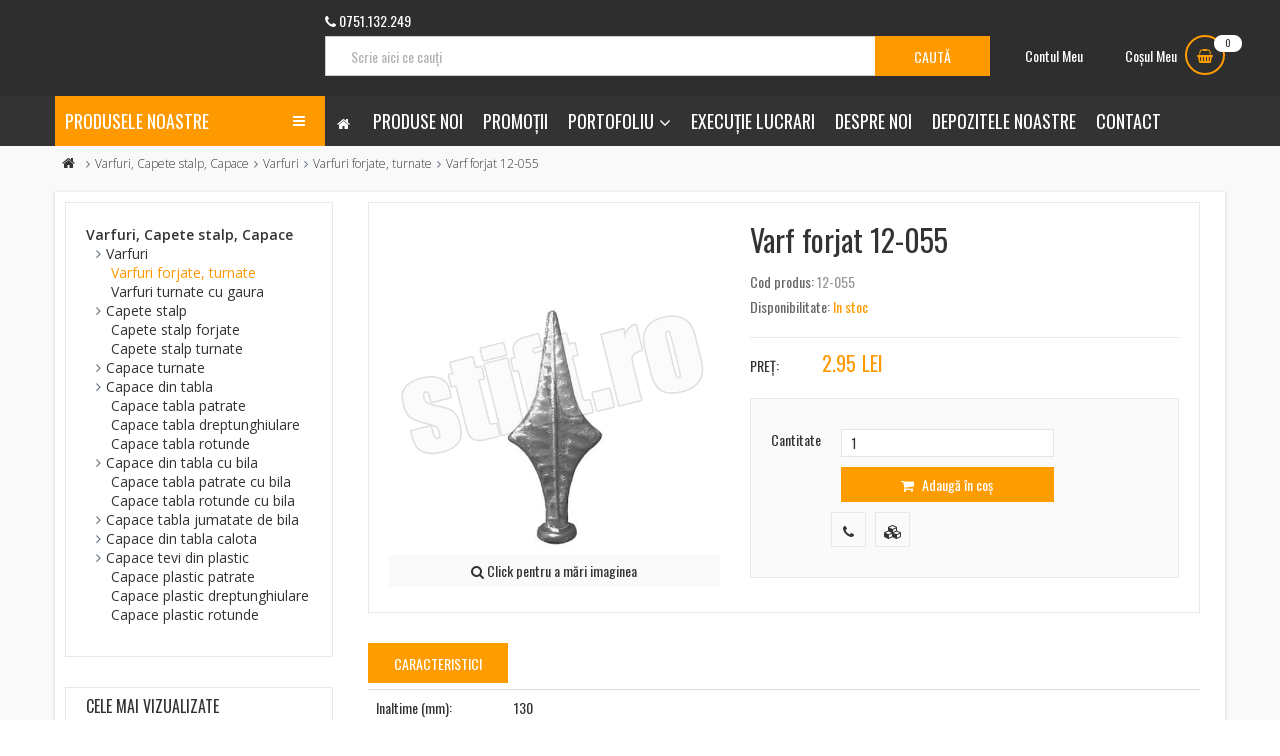

--- FILE ---
content_type: text/html; charset=UTF-8
request_url: https://www.stift.ro/oferta-varfuri-forjate-turnate-1/varf-forjat-12-055-1088.html
body_size: 203971
content:
<!DOCTYPE HTML>
<html lang="ro">
<head>
	<title>Varf forjat 12-055  , Varfuri forjate, turnate - Stift Lux Design</title>
	<meta content="Stift Lux Design va pune la dispozitie oferte avantajoase de Varfuri forjate, turnate. Descoperiti online oferta noastra de Varf forjat 12-055" name="description">

	<meta charset="utf-8">
	<meta http-equiv="Content-type" content="text/html; charset=utf-8">
	<meta http-equiv="X-UA-Compatible" content="IE=edge">
	<meta name="viewport" content="width=device-width, initial-scale=1"/>

	<!-- Theme styling START -->
	<link href='https://fonts.googleapis.com/css?family=Open+Sans:400,600,700,800,300' rel='stylesheet' type='text/css'>
	<link href="https://fonts.googleapis.com/css?family=Oswald:300,400,500,600,700&amp;subset=latin-ext" rel="stylesheet">
	<link href='https://maxcdn.bootstrapcdn.com/font-awesome/4.7.0/css/font-awesome.min.css' rel='stylesheet' type='text/css'>

	<link rel="stylesheet" type="text/css" media="all" href="https://www.stift.ro/min/?f=/layouts/stift/assets/css/font-linearicons.css,/layouts/stift/assets/css/bootstrap.css,/layouts/stift/assets/css/bootstrap-theme.css,/layouts/stift/assets/css/jquery.fancybox.css,/layouts/stift/assets/css/jquery-ui.css,/layouts/stift/assets/css/owl.carousel.css,/layouts/stift/assets/css/owl.transitions.css,/layouts/stift/assets/css/owl.theme.css,/layouts/stift/assets/css/jquery.mCustomScrollbar.css,/layouts/stift/assets/js/slideshow/settings.css,/layouts/stift/assets/css/theme.css,/layouts/stift/assets/css/responsive.css"/>
	<!-- Theme styling END -->

	<!-- Addon styling START -->
	<link rel="stylesheet" type="text/css" media="all" href="https://www.stift.ro/min/?f=/layouts/stift/assets/css/custom.css,/layouts/stift/assets/js/plugins/jquery-validation-engine/css/validationEngine.jquery.css,/layouts/stift/assets/js/plugins/select2/css/select2.css,/layouts/stift/assets/js/plugins/select2/css/select2-bootstrap.min.css,/layouts/stift/assets/js/plugins/bootstrap-fileinput/css/fileinput.min.css,/layouts/stift/assets/js/plugins/typeahead/typeahead.css,/layouts/stift/assets/css/colors.css,/layouts/stift/assets/css/components.css,/layouts/stift/assets/js/plugins/rateit/src/rateit.css"/>
	<!-- Addon styling END -->

	<!-- System JS START -->
	<script type="text/javascript">var site_url = 'https://www.stift.ro/';var site_tpl = '/layouts/stift/';var fs = '0';var ic = '';var fof = '1';var st = '0';</script>
	<script>(function(w,d,u){w.readyQ=[];w.bindReadyQ=[];function p(x,y){if(x=="ready"){w.bindReadyQ.push(y);}else{w.readyQ.push(x);}};var a={ready:p,bind:p};w.$=w.jQuery=function(f){if(f===d||f===u){return a}else{p(f)}}})(window,document)</script>
	<!-- System JS END -->


	<link rel="shortcut icon" href="/layouts/stift/assets/images/favicon.ico">

	

	<style type="text/css">
		.grid-fix {
		  	display: flex;
		  	flex-wrap: wrap;
		}
	</style>

	<meta name="theme-color" content="#2E2E2E">
	<meta name="msapplication-navbutton-color" content="#2E2E2E">
	<meta name="apple-mobile-web-app-status-bar-style" content="black">
</head>
<body>
	<div class="wrap">
		<!--[if (lt IE 9) | IE 9]>
		<div class="row-fluid">
			<div class="col-md-12 nopadding">
				<div class="alert alert-warning nomargin">
					<p class="text-center">
						<i class="fa fa-exclamation-triangle"></i>
						<strong class="text-uppercase">Atenție!</strong> Este posibil ca această pagină să nu se afișeze corect deoarece folosești o versiune prea veche de Internet Explorer.
						<a href="http://goo.gl/7gjMjV" class="btn btn-warning" target="_blank">Actualizează acum!</a>
					</p>
				</div>
			</div>
		</div>
		<![endif]-->

		<noscript>
			<div class="row-fluid">
				<div class="col-md-12 nopadding">
					<div class="alert alert-danger nomargin">
						<p class="text-center">
							<i class="fa fa-times-circle"></i>
							<strong class="text-uppercase">Atenție!</strong> Pentru a te putea bucura de o experiență cât mai plăcută în site-ul nostru, te rugăm să activezi suportul Javascript în navigatorul tău.
						</p>
					</div>
				</div>
			</div>
		</noscript>


		<!-- Ads blocker detection START -->
		<div class="ad-placement" id="ablockercheck"></div>
		<!-- Ads blocker detection END -->

		<div id="header">
			<div class="header7">
				<div class="container">

					<div class="header4">
						<div class="row hidden-lg hidden-md hidden-sm">
							<div class="col-xs-12 col-sm-12 text-center top-mobile-info">
								<i class="fa fa-phone"></i> <a href="tel:0751.132.249"><span>0751.132.249</span></a>

								&nbsp;&nbsp;&nbsp;&nbsp;|&nbsp;&nbsp;&nbsp;&nbsp;<i class="fa fa-user-circle"></i> <a href="https://www.stift.ro/cont/">Contul Meu</a>


								<hr />
							</div>
						</div>

						<div class="row">
							<div class="col-md-3 col-sm-3 col-xs-12">
								<div class="logo4">
									<a href="https://www.stift.ro/"><img src="/layouts/stift/assets/images/logo-white.png" alt="" /></a>
								</div>
							</div>

							<div class="col-md-6 col-sm-7 col-xs-12" style="padding: 0 0 0 15px;">
								<div class="top-phone hidden-sm hidden-xs">
									<i class="fa fa-phone"></i> <a href="tel:0751.132.249"><span>0751.132.249</span></a>
								</div>

								<div class="smart-search search-form4">
									<form method="post" name="f-src" id="f-src" action="" role="search" class="smart-search-form">
										<input type="text" name="query" id="query" placeholder="Scrie aici ce cauți" class="form-control product-list-search">
										<input type="submit" name="go-src" id="go-src" class="block-ui" value="Caută" />
									</form>
								</div>
							</div>

							<div class="col-md-3 col-sm-2 col-xs-12">
								<div class="my-acc-header hidden-sm hidden-xs">
									<a href="https://www.stift.ro/cont/">Contul Meu</a>
								</div>


								<div class="wrap-register-cart" >
									<div class="mini-cart mini-cart-2">
										<a href="https://www.stift.ro/cos/" class="header-mini-cart2">
											<span class="cart-icon-text hidden-sm hidden-xs">Coșul Meu</span>
											<span class="total-mini-cart-icon"><i class="fa fa-shopping-basket"></i></span>
											<span class="total-mini-cart-item" id="cart-total-qty">0</span>
										</a>
										<div class="content-mini-cart">
											<ul class="list-mini-cart-item" style="display:none !important;" id="quick-cart">
											</ul>

											<div id="empty-cart-message" style="">
												<hr />
					              				<p class="text-right">Coșul tău de cumpărături este gol</p>
					              			</div>

											<div id="cart-total-amount" style="display:none !important;">
												<div class="mini-cart-total">
													<label>TOTAL (Lei):</label>
													<span id="cart-total-amount-value">0</span>
												</div>
												<div class="mini-cart-button">
													<a class="mini-cart-view" href="https://www.stift.ro/promotii/">Continuă cumpărăturile</a>
													<a class="mini-cart-checkout" href="https://www.stift.ro/cos/">Finalizează</a>
												</div>
											</div>
										</div>
									</div>
								</div>
							</div>
						</div>

					</div>
				</div>

				<div class="header-nav2 header-nav12">
					<div class="container">
						<div class="row">
							<div class="col-md-3 col-sm-3 col-xs-6 hidden-sm hidden-xs">
								<div class="box-vertical-megamenus">
	                                <div class="vertical-megamenus category-dropdown category-dropdown8">
	                                    <h2 class="title-category-dropdown"><span>Produsele noastre</span></h2>

	                                    <div class="vertical-menu-content" style="display:none;">
	                                        <ul class="megamenus-ul">
	                                            <li class="parent dropdown">

	                                                <i class="icon-angle-down dropdown-toggle hidden-lg hidden-md hidden-sm pull-right" data-toggle="dropdown"></i>

	                                                <a class="parent vertical-parent no-transition" title="Elemente pentru balustrade" href="https://www.stift.ro/oferta-elemente-fier-forjat-pentru-balustrade/">
	                                                    <span class="fw-400">Elemente pentru balustrade</span>
	                                                </a>

	                                                <div class="dropdown-menu vertical-dropdown-menu cat-mega-menu cat-mega-style1">
	                                                    <div class="row grid-fix">
															<div class="col-md-15">
																<div class="list-cat-mega-menu">
																	<a href="https://www.stift.ro/oferta-montanti-curbati/" class="list-cat-mega-menu-image hidden-sm hidden-hs" style="background: url('https://www.stift.ro/media/images/categories/montanti-curbati-xE1HO3.jpg') center center no-repeat;background-size: contain;"></a>

																	<h2 class="title-cat-mega-menu fw-400">
																		<a href="https://www.stift.ro/oferta-montanti-curbati/">Montanti curbati</a>
																	</h2>
																	<ul>
																		<li><a href="https://www.stift.ro/oferta-montanti-curbati-din-patrat/" class="fw-400">Montanti curbati din patrat</a></li>
																		<li><a href="https://www.stift.ro/oferta-montanti-curbati-din-platband/" class="fw-400">Montanti curbati din platband</a></li>
																		<li><a href="https://www.stift.ro/oferta-montanti-pentru-grilaje-geam/" class="fw-400">Montanti pentru grilaje geam</a></li>
																	</ul>
																</div>
															</div>
															<div class="col-md-15">
																<div class="list-cat-mega-menu">
																	<a href="https://www.stift.ro/oferta-montanti-drepti/" class="list-cat-mega-menu-image hidden-sm hidden-hs" style="background: url('https://www.stift.ro/media/images/categories/montanti-drepti-vF120A.jpg') center center no-repeat;background-size: contain;"></a>

																	<h2 class="title-cat-mega-menu fw-400">
																		<a href="https://www.stift.ro/oferta-montanti-drepti/">Montanti drepti</a>
																	</h2>
																</div>
															</div>
															<div class="col-md-15">
																<div class="list-cat-mega-menu">
																	<a href="https://www.stift.ro/oferta-panouri-balustrade/" class="list-cat-mega-menu-image hidden-sm hidden-hs" style="background: url('https://www.stift.ro/media/images/categories/panouri-balustrade-IKtYT7.jpg') center center no-repeat;background-size: contain;"></a>

																	<h2 class="title-cat-mega-menu fw-400">
																		<a href="https://www.stift.ro/oferta-panouri-balustrade/">Panouri balustrade</a>
																	</h2>
																</div>
															</div>
															<div class="col-md-15">
																<div class="list-cat-mega-menu">
																	<a href="https://www.stift.ro/oferta-prim-montanti/" class="list-cat-mega-menu-image hidden-sm hidden-hs" style="background: url('https://www.stift.ro/media/images/categories/prim-montanti-9DZnxu.jpg') center center no-repeat;background-size: contain;"></a>

																	<h2 class="title-cat-mega-menu fw-400">
																		<a href="https://www.stift.ro/oferta-prim-montanti/">Prim montanti</a>
																	</h2>
																</div>
															</div>
															<div class="col-md-15">
																<div class="list-cat-mega-menu">
																	<a href="https://www.stift.ro/oferta-mana-curenta/" class="list-cat-mega-menu-image hidden-sm hidden-hs" style="background: url('https://www.stift.ro/media/images/categories/mana-curenta-Lo7ZkK.jpg') center center no-repeat;background-size: contain;"></a>

																	<h2 class="title-cat-mega-menu fw-400">
																		<a href="https://www.stift.ro/oferta-mana-curenta/">Mana curenta din PVC</a>
																	</h2>
																</div>
															</div>
															<div class="col-md-15">
																<div class="list-cat-mega-menu">
																	<a href="https://www.stift.ro/oferta-terminatii-mana-curenta/" class="list-cat-mega-menu-image hidden-sm hidden-hs" style="background: url('https://www.stift.ro/media/images/categories/terminatii-mana-curenta-22Mupw.jpg') center center no-repeat;background-size: contain;"></a>

																	<h2 class="title-cat-mega-menu fw-400">
																		<a href="https://www.stift.ro/oferta-terminatii-mana-curenta/">Terminatii mana curenta</a>
																	</h2>
																	<ul>
																		<li><a href="https://www.stift.ro/oferta-terminatii-din-profil-plin/" class="fw-400">Terminatii din profil plin</a></li>
																		<li><a href="https://www.stift.ro/oferta-terminatii-pentru-teava/" class="fw-400">Terminatii pentru teava</a></li>
																	</ul>
																</div>
															</div>
															<div class="col-md-15">
																<div class="list-cat-mega-menu">
																	<a href="https://www.stift.ro/oferta-elemente-prindere-balustrade/" class="list-cat-mega-menu-image hidden-sm hidden-hs" style="background: url('https://www.stift.ro/media/images/categories/elemente-prindere-balustrade-IKmnV9.jpg') center center no-repeat;background-size: contain;"></a>

																	<h2 class="title-cat-mega-menu fw-400">
																		<a href="https://www.stift.ro/oferta-elemente-prindere-balustrade/">Elemente prindere balustrade</a>
																	</h2>
																</div>
															</div>
															<div class="col-md-15">
																<div class="list-cat-mega-menu">
																	<a href="https://www.stift.ro/oferta-placute-de-prindere/" class="list-cat-mega-menu-image hidden-sm hidden-hs" style="background: url('https://www.stift.ro/media/images/categories/placute-de-prindere-J0aBbQ.jpg') center center no-repeat;background-size: contain;"></a>

																	<h2 class="title-cat-mega-menu fw-400">
																		<a href="https://www.stift.ro/oferta-placute-de-prindere/">Placute de prindere</a>
																	</h2>
																</div>
															</div>
															<div class="col-md-15">
																<div class="list-cat-mega-menu">
																	<a href="https://www.stift.ro/oferta-elemente-mascare/" class="list-cat-mega-menu-image hidden-sm hidden-hs" style="background: url('https://www.stift.ro/media/images/categories/elemente-mascare-IwA2lM.jpg') center center no-repeat;background-size: contain;"></a>

																	<h2 class="title-cat-mega-menu fw-400">
																		<a href="https://www.stift.ro/oferta-elemente-mascare/">Elemente mascare</a>
																	</h2>
																</div>
															</div>
															<div class="col-md-15">
																<div class="list-cat-mega-menu">
																	<a href="https://www.stift.ro/oferta-montanti-din-teava/" class="list-cat-mega-menu-image hidden-sm hidden-hs" style="background: url('https://www.stift.ro/media/images/categories/montanti-din-teava-zt2HX1.jpg') center center no-repeat;background-size: contain;"></a>

																	<h2 class="title-cat-mega-menu fw-400">
																		<a href="https://www.stift.ro/oferta-montanti-din-teava/">Montanti din teava</a>
																	</h2>
																</div>
															</div>
														</div>
	                                                </div>
	                                            </li>
	                                            <li class="parent dropdown">

	                                                <i class="icon-angle-down dropdown-toggle hidden-lg hidden-md hidden-sm pull-right" data-toggle="dropdown"></i>

	                                                <a class="parent vertical-parent no-transition" title="Frunze, Flori, Elemente decorative" href="https://www.stift.ro/oferta-frunze-flori-elemente-decorative-forjate-si-turnate/">
	                                                    <span class="fw-400">Frunze, Flori, Elemente decorative</span>
	                                                </a>

	                                                <div class="dropdown-menu vertical-dropdown-menu cat-mega-menu cat-mega-style1">
	                                                    <div class="row grid-fix">
															<div class="col-md-15">
																<div class="list-cat-mega-menu">
																	<a href="https://www.stift.ro/oferta-frunze/" class="list-cat-mega-menu-image hidden-sm hidden-hs" style="background: url('https://www.stift.ro/media/images/categories/frunze-9KGvSJ.jpg') center center no-repeat;background-size: contain;"></a>

																	<h2 class="title-cat-mega-menu fw-400">
																		<a href="https://www.stift.ro/oferta-frunze/">Frunze</a>
																	</h2>
																	<ul>
																		<li><a href="https://www.stift.ro/oferta-frunze-din-tabla/" class="fw-400">Frunze din tabla</a></li>
																		<li><a href="https://www.stift.ro/oferta-frunze-turnate/" class="fw-400">Frunze turnate</a></li>
																	</ul>
																</div>
															</div>
															<div class="col-md-15">
																<div class="list-cat-mega-menu">
																	<a href="https://www.stift.ro/oferta-flori/" class="list-cat-mega-menu-image hidden-sm hidden-hs" style="background: url('https://www.stift.ro/media/images/categories/flori-Szb74b.jpg') center center no-repeat;background-size: contain;"></a>

																	<h2 class="title-cat-mega-menu fw-400">
																		<a href="https://www.stift.ro/oferta-flori/">Flori</a>
																	</h2>
																	<ul>
																		<li><a href="https://www.stift.ro/oferta-flori-din-tabla-si-forjate/" class="fw-400">Flori din tabla si forjate</a></li>
																		<li><a href="https://www.stift.ro/oferta-flori-turnate/" class="fw-400">Flori turnate</a></li>
																	</ul>
																</div>
															</div>
															<div class="col-md-15">
																<div class="list-cat-mega-menu">
																	<a href="https://www.stift.ro/oferta-brauri-decorative/" class="list-cat-mega-menu-image hidden-sm hidden-hs" style="background: url('https://www.stift.ro/media/images/categories/brauri-decorative-YEurub.jpg') center center no-repeat;background-size: contain;"></a>

																	<h2 class="title-cat-mega-menu fw-400">
																		<a href="https://www.stift.ro/oferta-brauri-decorative/">Brauri decorative</a>
																	</h2>
																	<ul>
																		<li><a href="https://www.stift.ro/oferta-brauri-decorative-din-tabla/" class="fw-400">Brauri decorative din tabla</a></li>
																		<li><a href="https://www.stift.ro/oferta-brauri-decorative-turnate/" class="fw-400">Brauri turnate si forjate</a></li>
																	</ul>
																</div>
															</div>
															<div class="col-md-15">
																<div class="list-cat-mega-menu">
																	<a href="https://www.stift.ro/oferta-elemente-decorative/" class="list-cat-mega-menu-image hidden-sm hidden-hs" style="background: url('https://www.stift.ro/media/images/categories/elemente-decorative-din-tabla-UVdLHI.jpg') center center no-repeat;background-size: contain;"></a>

																	<h2 class="title-cat-mega-menu fw-400">
																		<a href="https://www.stift.ro/oferta-elemente-decorative/">Elemente decorative din tabla</a>
																	</h2>
																</div>
															</div>
															<div class="col-md-15">
																<div class="list-cat-mega-menu">
																	<a href="https://www.stift.ro/oferta-tabla-decupata-1/" class="list-cat-mega-menu-image hidden-sm hidden-hs" style="background: url('https://www.stift.ro/media/images/categories/elemente-tabla-decupata-2dyWD4.jpg') center center no-repeat;background-size: contain;"></a>

																	<h2 class="title-cat-mega-menu fw-400">
																		<a href="https://www.stift.ro/oferta-tabla-decupata-1/">Elemente tabla decupata</a>
																	</h2>
																</div>
															</div>
															<div class="col-md-15">
																<div class="list-cat-mega-menu">
																	<a href="https://www.stift.ro/oferta-elemente-decorative-turnate/" class="list-cat-mega-menu-image hidden-sm hidden-hs" style="background: url('https://www.stift.ro/media/images/categories/elemente-decorative-turnate-BxuVYK.jpg') center center no-repeat;background-size: contain;"></a>

																	<h2 class="title-cat-mega-menu fw-400">
																		<a href="https://www.stift.ro/oferta-elemente-decorative-turnate/">Elemente decorative turnate</a>
																	</h2>
																</div>
															</div>
															<div class="col-md-15">
																<div class="list-cat-mega-menu">
																	<a href="https://www.stift.ro/oferta-tabla-ambutisata-decorativa/" class="list-cat-mega-menu-image hidden-sm hidden-hs" style="background: url('https://www.stift.ro/media/images/categories/tabla-ambutisata-EpGCIS.jpg') center center no-repeat;background-size: contain;"></a>

																	<h2 class="title-cat-mega-menu fw-400">
																		<a href="https://www.stift.ro/oferta-tabla-ambutisata-decorativa/">Tabla ambutisata</a>
																	</h2>
																	<ul>
																		<li><a href="https://www.stift.ro/oferta-foi-tabla-ambutisata/" class="fw-400">Foi tabla ambutisata</a></li>
																		<li><a href="https://www.stift.ro/oferta-panouri-usa-din-tabla/" class="fw-400">Panouri usa din tabla</a></li>
																	</ul>
																</div>
															</div>
															<div class="col-md-15">
																<div class="list-cat-mega-menu">
																	<a href="https://www.stift.ro/oferta-cifre-si-litere-porti/" class="list-cat-mega-menu-image hidden-sm hidden-hs" style="background: url('https://www.stift.ro/media/images/categories/cifre-si-litere-porti-LGu6s6.jpg') center center no-repeat;background-size: contain;"></a>

																	<h2 class="title-cat-mega-menu fw-400">
																		<a href="https://www.stift.ro/oferta-cifre-si-litere-porti/">Cifre si litere porti</a>
																	</h2>
																</div>
															</div>
															<div class="col-md-15">
																<div class="list-cat-mega-menu">
																	<a href="https://www.stift.ro/oferta-nituri/" class="list-cat-mega-menu-image hidden-sm hidden-hs" style="background: url('https://www.stift.ro/media/images/categories/nituri-dMjJvS.jpg') center center no-repeat;background-size: contain;"></a>

																	<h2 class="title-cat-mega-menu fw-400">
																		<a href="https://www.stift.ro/oferta-nituri/">Nituri</a>
																	</h2>
																</div>
															</div>
															<div class="col-md-15">
																<div class="list-cat-mega-menu">
																	<a href="https://www.stift.ro/oferta-bride/" class="list-cat-mega-menu-image hidden-sm hidden-hs" style="background: url('https://www.stift.ro/media/images/categories/bride-xOytOH.jpg') center center no-repeat;background-size: contain;"></a>

																	<h2 class="title-cat-mega-menu fw-400">
																		<a href="https://www.stift.ro/oferta-bride/">Bride</a>
																	</h2>
																</div>
															</div>
														</div>
	                                                </div>
	                                            </li>
	                                            <li class="parent dropdown">

	                                                <i class="icon-angle-down dropdown-toggle hidden-lg hidden-md hidden-sm pull-right" data-toggle="dropdown"></i>

	                                                <a class="parent vertical-parent no-transition" title="Elemente C, S, Cercuri, Melci" href="https://www.stift.ro/oferta-elemente-c-s-cercuri-melci/">
	                                                    <span class="fw-400">Elemente C, S, Cercuri, Melci</span>
	                                                </a>

	                                                <div class="dropdown-menu vertical-dropdown-menu cat-mega-menu cat-mega-style1">
	                                                    <div class="row grid-fix">
															<div class="col-md-3">
																<div class="list-cat-mega-menu">
																	<a href="https://www.stift.ro/oferta-elemente-c/" class="list-cat-mega-menu-image hidden-sm hidden-hs" style="background: url('https://www.stift.ro/media/images/categories/elemente-c-AbCkMQ.jpg') center center no-repeat;background-size: contain;"></a>

																	<h2 class="title-cat-mega-menu fw-400">
																		<a href="https://www.stift.ro/oferta-elemente-c/">Elemente C</a>
																	</h2>
																</div>
															</div>
															<div class="col-md-3">
																<div class="list-cat-mega-menu">
																	<a href="https://www.stift.ro/oferta-elemente-s/" class="list-cat-mega-menu-image hidden-sm hidden-hs" style="background: url('https://www.stift.ro/media/images/categories/elemente-s-GR7MGq.jpg') center center no-repeat;background-size: contain;"></a>

																	<h2 class="title-cat-mega-menu fw-400">
																		<a href="https://www.stift.ro/oferta-elemente-s/">Elemente S</a>
																	</h2>
																</div>
															</div>
															<div class="col-md-3">
																<div class="list-cat-mega-menu">
																	<a href="https://www.stift.ro/oferta-elemente-c-si-s-cu-frunze/" class="list-cat-mega-menu-image hidden-sm hidden-hs" style="background: url('https://www.stift.ro/media/images/categories/elemente-c-si-s-cu-frunze-AUyOVV.jpg') center center no-repeat;background-size: contain;"></a>

																	<h2 class="title-cat-mega-menu fw-400">
																		<a href="https://www.stift.ro/oferta-elemente-c-si-s-cu-frunze/">Elemente C si S cu frunze</a>
																	</h2>
																</div>
															</div>
															<div class="col-md-3">
																<div class="list-cat-mega-menu">
																	<a href="https://www.stift.ro/oferta-elemente-virgula-si-acolada/" class="list-cat-mega-menu-image hidden-sm hidden-hs" style="background: url('https://www.stift.ro/media/images/categories/elemente-virgula-si-acolada-VdXB3U.jpg') center center no-repeat;background-size: contain;"></a>

																	<h2 class="title-cat-mega-menu fw-400">
																		<a href="https://www.stift.ro/oferta-elemente-virgula-si-acolada/">Elemente Virgula si Acolada</a>
																	</h2>
																</div>
															</div>
															<div class="col-md-3">
																<div class="list-cat-mega-menu">
																	<a href="https://www.stift.ro/oferta-cercuri-1/" class="list-cat-mega-menu-image hidden-sm hidden-hs" style="background: url('https://www.stift.ro/media/images/categories/cercuri-3BVwxm.jpg') center center no-repeat;background-size: contain;"></a>

																	<h2 class="title-cat-mega-menu fw-400">
																		<a href="https://www.stift.ro/oferta-cercuri-1/">Cercuri</a>
																	</h2>
																</div>
															</div>
															<div class="col-md-3">
																<div class="list-cat-mega-menu">
																	<a href="https://www.stift.ro/oferta-melci/" class="list-cat-mega-menu-image hidden-sm hidden-hs" style="background: url('https://www.stift.ro/media/images/categories/melci-BradfI.jpg') center center no-repeat;background-size: contain;"></a>

																	<h2 class="title-cat-mega-menu fw-400">
																		<a href="https://www.stift.ro/oferta-melci/">Melci</a>
																	</h2>
																</div>
															</div>
															<div class="col-md-3">
																<div class="list-cat-mega-menu">
																	<a href="https://www.stift.ro/oferta-cercuri-din-tabla-ambutisata/" class="list-cat-mega-menu-image hidden-sm hidden-hs" style="background: url('https://www.stift.ro/media/images/categories/cercuri-din-tabla-ambutisata-g0v4lj.jpg') center center no-repeat;background-size: contain;"></a>

																	<h2 class="title-cat-mega-menu fw-400">
																		<a href="https://www.stift.ro/oferta-cercuri-din-tabla-ambutisata/">Cercuri din tabla ambutisata</a>
																	</h2>
																</div>
															</div>
															<div class="col-md-3">
																<div class="list-cat-mega-menu">
																	<a href="https://www.stift.ro/oferta-elemente-combinate/" class="list-cat-mega-menu-image hidden-sm hidden-hs" style="background: url('https://www.stift.ro/media/images/categories/elemente-combinate-Hpc8xi.jpg') center center no-repeat;background-size: contain;"></a>

																	<h2 class="title-cat-mega-menu fw-400">
																		<a href="https://www.stift.ro/oferta-elemente-combinate/">Elemente combinate</a>
																	</h2>
																</div>
															</div>
														</div>
	                                                </div>
	                                            </li>
	                                            <li class="parent dropdown">

	                                                <i class="icon-angle-down dropdown-toggle hidden-lg hidden-md hidden-sm pull-right" data-toggle="dropdown"></i>

	                                                <a class="parent vertical-parent no-transition" title="Panouri forjate" href="https://www.stift.ro/oferta-panouri-forjate-montanti/">
	                                                    <span class="fw-400">Panouri forjate</span>
	                                                </a>

	                                                <div class="dropdown-menu vertical-dropdown-menu cat-mega-menu cat-mega-style1">
	                                                    <div class="row grid-fix">
															<div class="col-md-3">
																<div class="list-cat-mega-menu">
																	<a href="https://www.stift.ro/oferta-porti-iedera-salbatica/" class="list-cat-mega-menu-image hidden-sm hidden-hs" style="background: url('https://www.stift.ro/media/images/categories/porti-iedera-salbatica-ehZBJ5.jpg') center center no-repeat;background-size: contain;"></a>

																	<h2 class="title-cat-mega-menu fw-400">
																		<a href="https://www.stift.ro/oferta-porti-iedera-salbatica/">Elemente porti iedera salbatica</a>
																	</h2>
																</div>
															</div>
															<div class="col-md-3">
																<div class="list-cat-mega-menu">
																	<a href="https://www.stift.ro/oferta-rozete/" class="list-cat-mega-menu-image hidden-sm hidden-hs" style="background: url('https://www.stift.ro/media/images/categories/rozete-qjFUdm.jpg') center center no-repeat;background-size: contain;"></a>

																	<h2 class="title-cat-mega-menu fw-400">
																		<a href="https://www.stift.ro/oferta-rozete/">Rozete</a>
																	</h2>
																</div>
															</div>
															<div class="col-md-3">
																<div class="list-cat-mega-menu">
																	<a href="https://www.stift.ro/oferta-panouri-forjate-1/" class="list-cat-mega-menu-image hidden-sm hidden-hs" style="background: url('https://www.stift.ro/media/images/categories/panouri-forjate-9LVERY.jpg') center center no-repeat;background-size: contain;"></a>

																	<h2 class="title-cat-mega-menu fw-400">
																		<a href="https://www.stift.ro/oferta-panouri-forjate-1/">Panouri forjate</a>
																	</h2>
																</div>
															</div>
															<div class="col-md-3">
																<div class="list-cat-mega-menu">
																	<a href="https://www.stift.ro/oferta-buchete-flori/" class="list-cat-mega-menu-image hidden-sm hidden-hs" style="background: url('https://www.stift.ro/media/images/categories/buchete-flori-2r8l6j.jpg') center center no-repeat;background-size: contain;"></a>

																	<h2 class="title-cat-mega-menu fw-400">
																		<a href="https://www.stift.ro/oferta-buchete-flori/">Buchete flori</a>
																	</h2>
																</div>
															</div>
															<div class="col-md-3">
																<div class="list-cat-mega-menu">
																	<a href="https://www.stift.ro/oferta-ornamente-superioare-porti-1/" class="list-cat-mega-menu-image hidden-sm hidden-hs" style="background: url('https://www.stift.ro/media/images/categories/ornamente-superioare-porti-v92DLp.jpg') center center no-repeat;background-size: contain;"></a>

																	<h2 class="title-cat-mega-menu fw-400">
																		<a href="https://www.stift.ro/oferta-ornamente-superioare-porti-1/">Ornamente superioare porti</a>
																	</h2>
																</div>
															</div>
															<div class="col-md-3">
																<div class="list-cat-mega-menu">
																	<a href="https://www.stift.ro/oferta-arcade/" class="list-cat-mega-menu-image hidden-sm hidden-hs" style="background: url('https://www.stift.ro/media/images/categories/arcade-wtd2Z5.jpg') center center no-repeat;background-size: contain;"></a>

																	<h2 class="title-cat-mega-menu fw-400">
																		<a href="https://www.stift.ro/oferta-arcade/">Arcade</a>
																	</h2>
																</div>
															</div>
															<div class="col-md-3">
																<div class="list-cat-mega-menu">
																	<a href="https://www.stift.ro/oferta-montanti-gard-1/" class="list-cat-mega-menu-image hidden-sm hidden-hs" style="background: url('https://www.stift.ro/media/images/categories/montanti-gard-AFyxht.jpg') center center no-repeat;background-size: contain;"></a>

																	<h2 class="title-cat-mega-menu fw-400">
																		<a href="https://www.stift.ro/oferta-montanti-gard-1/">Montanti gard</a>
																	</h2>
																</div>
															</div>
														</div>
	                                                </div>
	                                            </li>
	                                            <li class="parent dropdown">

	                                                <i class="icon-angle-down dropdown-toggle hidden-lg hidden-md hidden-sm pull-right" data-toggle="dropdown"></i>

	                                                <a class="parent vertical-parent no-transition" title="Varfuri, Capete stalp, Capace" href="https://www.stift.ro/oferta-varfuri-capete-stalp-capace/">
	                                                    <span class="fw-400">Varfuri, Capete stalp, Capace</span>
	                                                </a>

	                                                <div class="dropdown-menu vertical-dropdown-menu cat-mega-menu cat-mega-style1">
	                                                    <div class="row grid-fix">
															<div class="col-md-3">
																<div class="list-cat-mega-menu">
																	<a href="https://www.stift.ro/oferta-varfuri-1/" class="list-cat-mega-menu-image hidden-sm hidden-hs" style="background: url('https://www.stift.ro/media/images/categories/varfuri-BR1OIq.jpg') center center no-repeat;background-size: contain;"></a>

																	<h2 class="title-cat-mega-menu fw-400">
																		<a href="https://www.stift.ro/oferta-varfuri-1/">Varfuri</a>
																	</h2>
																	<ul>
																		<li><a href="https://www.stift.ro/oferta-varfuri-forjate-turnate-1/" class="fw-400">Varfuri forjate, turnate</a></li>
																		<li><a href="https://www.stift.ro/oferta-varfuri-turnate-cu-gaura-1/" class="fw-400">Varfuri turnate cu gaura</a></li>
																	</ul>
																</div>
															</div>
															<div class="col-md-3">
																<div class="list-cat-mega-menu">
																	<a href="https://www.stift.ro/oferta-capete-stalp-1/" class="list-cat-mega-menu-image hidden-sm hidden-hs" style="background: url('https://www.stift.ro/media/images/categories/capete-stalp-nl3xr9.jpg') center center no-repeat;background-size: contain;"></a>

																	<h2 class="title-cat-mega-menu fw-400">
																		<a href="https://www.stift.ro/oferta-capete-stalp-1/">Capete stalp</a>
																	</h2>
																	<ul>
																		<li><a href="https://www.stift.ro/oferta-capete-stalp-forjate-1/" class="fw-400">Capete stalp forjate</a></li>
																		<li><a href="https://www.stift.ro/oferta-capete-stalp-turnate-1/" class="fw-400">Capete stalp turnate</a></li>
																	</ul>
																</div>
															</div>
															<div class="col-md-3">
																<div class="list-cat-mega-menu">
																	<a href="https://www.stift.ro/oferta-capace-turnate/" class="list-cat-mega-menu-image hidden-sm hidden-hs" style="background: url('https://www.stift.ro/media/images/categories/capace-turnate-AAFnFp.jpg') center center no-repeat;background-size: contain;"></a>

																	<h2 class="title-cat-mega-menu fw-400">
																		<a href="https://www.stift.ro/oferta-capace-turnate/">Capace turnate</a>
																	</h2>
																</div>
															</div>
															<div class="col-md-3">
																<div class="list-cat-mega-menu">
																	<a href="https://www.stift.ro/oferta-capace-din-tabla-1/" class="list-cat-mega-menu-image hidden-sm hidden-hs" style="background: url('https://www.stift.ro/media/images/categories/capace-din-tabla-fNUT1a.jpg') center center no-repeat;background-size: contain;"></a>

																	<h2 class="title-cat-mega-menu fw-400">
																		<a href="https://www.stift.ro/oferta-capace-din-tabla-1/">Capace din tabla</a>
																	</h2>
																	<ul>
																		<li><a href="https://www.stift.ro/oferta-capace-tabla-patrate-1/" class="fw-400">Capace tabla patrate</a></li>
																		<li><a href="https://www.stift.ro/oferta-capace-tabla-dreptunghiulare-1/" class="fw-400">Capace tabla dreptunghiulare</a></li>
																		<li><a href="https://www.stift.ro/oferta-capace-tabla-rotunde-1/" class="fw-400">Capace tabla rotunde</a></li>
																	</ul>
																</div>
															</div>
															<div class="col-md-3">
																<div class="list-cat-mega-menu">
																	<a href="https://www.stift.ro/oferta-capace-din-tabla-cu-bila-1/" class="list-cat-mega-menu-image hidden-sm hidden-hs" style="background: url('https://www.stift.ro/media/images/categories/capace-din-tabla-cu-bila-AVNJ2Z.jpg') center center no-repeat;background-size: contain;"></a>

																	<h2 class="title-cat-mega-menu fw-400">
																		<a href="https://www.stift.ro/oferta-capace-din-tabla-cu-bila-1/">Capace din tabla cu bila</a>
																	</h2>
																	<ul>
																		<li><a href="https://www.stift.ro/oferta-capace-din-tabla-patrate-cu-bila-1/" class="fw-400">Capace tabla patrate cu bila</a></li>
																		<li><a href="https://www.stift.ro/oferta-capace-din-tabla-rotunde-cu-bila/" class="fw-400">Capace tabla rotunde cu bila</a></li>
																	</ul>
																</div>
															</div>
															<div class="col-md-3">
																<div class="list-cat-mega-menu">
																	<a href="https://www.stift.ro/oferta-capace-tabla-jumatate-de-bila-1/" class="list-cat-mega-menu-image hidden-sm hidden-hs" style="background: url('https://www.stift.ro/media/images/categories/capace-tabla-jumatate-de-bila-r98dZw.jpg') center center no-repeat;background-size: contain;"></a>

																	<h2 class="title-cat-mega-menu fw-400">
																		<a href="https://www.stift.ro/oferta-capace-tabla-jumatate-de-bila-1/">Capace tabla jumatate de bila</a>
																	</h2>
																</div>
															</div>
															<div class="col-md-3">
																<div class="list-cat-mega-menu">
																	<a href="https://www.stift.ro/oferta-capace-din-tabla-calota/" class="list-cat-mega-menu-image hidden-sm hidden-hs" style="background: url('https://www.stift.ro/media/images/categories/capace-din-tabla-calota-UDdabx.jpg') center center no-repeat;background-size: contain;"></a>

																	<h2 class="title-cat-mega-menu fw-400">
																		<a href="https://www.stift.ro/oferta-capace-din-tabla-calota/">Capace din tabla calota</a>
																	</h2>
																</div>
															</div>
															<div class="col-md-3">
																<div class="list-cat-mega-menu">
																	<a href="https://www.stift.ro/oferta-capace-tevi-din-plastic-1/" class="list-cat-mega-menu-image hidden-sm hidden-hs" style="background: url('https://www.stift.ro/media/images/categories/capace-tevi-din-plastic-YMGkju.jpg') center center no-repeat;background-size: contain;"></a>

																	<h2 class="title-cat-mega-menu fw-400">
																		<a href="https://www.stift.ro/oferta-capace-tevi-din-plastic-1/">Capace tevi din plastic</a>
																	</h2>
																	<ul>
																		<li><a href="https://www.stift.ro/oferta-capace-plastic-patrate-1/" class="fw-400">Capace plastic patrate</a></li>
																		<li><a href="https://www.stift.ro/oferta-capace-plastic-dreptunghiulare-1/" class="fw-400">Capace plastic dreptunghiulare</a></li>
																		<li><a href="https://www.stift.ro/oferta-capace-plastic-rotunde-1/" class="fw-400">Capace plastic rotunde</a></li>
																	</ul>
																</div>
															</div>
														</div>
	                                                </div>
	                                            </li>
	                                            <li class="parent dropdown">

	                                                <i class="icon-angle-down dropdown-toggle hidden-lg hidden-md hidden-sm pull-right" data-toggle="dropdown"></i>

	                                                <a class="parent vertical-parent no-transition" title="Elemente de mijloc, Bile" href="https://www.stift.ro/oferta-elemente-de-mijloc-bile/">
	                                                    <span class="fw-400">Elemente de mijloc, Bile</span>
	                                                </a>

	                                                <div class="dropdown-menu vertical-dropdown-menu cat-mega-menu cat-mega-style1">
	                                                    <div class="row grid-fix">
															<div class="col-md-4">
																<div class="list-cat-mega-menu">
																	<a href="https://www.stift.ro/oferta-elemente-spiralate/" class="list-cat-mega-menu-image hidden-sm hidden-hs" style="background: url('https://www.stift.ro/media/images/categories/elemente-spiralate-cISTti.jpg') center center no-repeat;background-size: contain;"></a>

																	<h2 class="title-cat-mega-menu fw-400">
																		<a href="https://www.stift.ro/oferta-elemente-spiralate/">Elemente spiralate</a>
																	</h2>
																</div>
															</div>
															<div class="col-md-4">
																<div class="list-cat-mega-menu">
																	<a href="https://www.stift.ro/oferta-elemente-de-mijloc/" class="list-cat-mega-menu-image hidden-sm hidden-hs" style="background: url('https://www.stift.ro/media/images/categories/elemente-de-mijloc-kP1Fsy.jpg') center center no-repeat;background-size: contain;"></a>

																	<h2 class="title-cat-mega-menu fw-400">
																		<a href="https://www.stift.ro/oferta-elemente-de-mijloc/">Elemente de mijloc</a>
																	</h2>
																</div>
															</div>
															<div class="col-md-4">
																<div class="list-cat-mega-menu">
																	<a href="https://www.stift.ro/oferta-elemente-de-mijloc-cu-gaura/" class="list-cat-mega-menu-image hidden-sm hidden-hs" style="background: url('https://www.stift.ro/media/images/categories/elemente-de-mijloc-cu-gaura-YFdyLV.jpg') center center no-repeat;background-size: contain;"></a>

																	<h2 class="title-cat-mega-menu fw-400">
																		<a href="https://www.stift.ro/oferta-elemente-de-mijloc-cu-gaura/">Elemente de mijloc cu gaura</a>
																	</h2>
																</div>
															</div>
															<div class="col-md-4">
																<div class="list-cat-mega-menu">
																	<a href="https://www.stift.ro/oferta-elemente-de-mijloc-din-tabla/" class="list-cat-mega-menu-image hidden-sm hidden-hs" style="background: url('https://www.stift.ro/media/images/categories/elemente-de-mijloc-din-tabla-XMDD9W.jpg') center center no-repeat;background-size: contain;"></a>

																	<h2 class="title-cat-mega-menu fw-400">
																		<a href="https://www.stift.ro/oferta-elemente-de-mijloc-din-tabla/">Elemente de mijloc din tabla</a>
																	</h2>
																</div>
															</div>
															<div class="col-md-4">
																<div class="list-cat-mega-menu">
																	<a href="https://www.stift.ro/oferta-bile/" class="list-cat-mega-menu-image hidden-sm hidden-hs" style="background: url('https://www.stift.ro/media/images/categories/bile-lise-HjLMyo.jpg') center center no-repeat;background-size: contain;"></a>

																	<h2 class="title-cat-mega-menu fw-400">
																		<a href="https://www.stift.ro/oferta-bile/">Bile lise</a>
																	</h2>
																	<ul>
																		<li><a href="https://www.stift.ro/oferta-bile-din-otel-pline/" class="fw-400">Bile din otel pline</a></li>
																		<li><a href="https://www.stift.ro/oferta-bile-din-tabla-grosime-2mm/" class="fw-400">Bile din tabla</a></li>
																	</ul>
																</div>
															</div>
															<div class="col-md-4">
																<div class="list-cat-mega-menu">
																	<a href="https://www.stift.ro/oferta-bile-forjate/" class="list-cat-mega-menu-image hidden-sm hidden-hs" style="background: url('https://www.stift.ro/media/images/categories/bile-forjate-9tNQGf.jpg') center center no-repeat;background-size: contain;"></a>

																	<h2 class="title-cat-mega-menu fw-400">
																		<a href="https://www.stift.ro/oferta-bile-forjate/">Bile forjate</a>
																	</h2>
																</div>
															</div>
														</div>
	                                                </div>
	                                            </li>
	                                            <li class="parent dropdown">

	                                                <i class="icon-angle-down dropdown-toggle hidden-lg hidden-md hidden-sm pull-right" data-toggle="dropdown"></i>

	                                                <a class="parent vertical-parent no-transition" title="Profile amprentate si forjate" href="https://www.stift.ro/oferta-profile-pline-amprentate-si-forjate-decorative/">
	                                                    <span class="fw-400">Profile amprentate si forjate</span>
	                                                </a>

	                                                <div class="dropdown-menu vertical-dropdown-menu cat-mega-menu cat-mega-style1">
	                                                    <div class="row grid-fix">
															<div class="col-md-15">
																<div class="list-cat-mega-menu">
																	<a href="https://www.stift.ro/oferta-otel-patrat-amprentat/" class="list-cat-mega-menu-image hidden-sm hidden-hs" style="background: url('https://www.stift.ro/media/images/categories/otel-patrat-amprentat-si-canelat-K4wXAf.jpg') center center no-repeat;background-size: contain;"></a>

																	<h2 class="title-cat-mega-menu fw-400">
																		<a href="https://www.stift.ro/oferta-otel-patrat-amprentat/">Otel patrat amprentat si canelat</a>
																	</h2>
																</div>
															</div>
															<div class="col-md-15">
																<div class="list-cat-mega-menu">
																	<a href="https://www.stift.ro/oferta-otel-patrat-rasucit/" class="list-cat-mega-menu-image hidden-sm hidden-hs" style="background: url('https://www.stift.ro/media/images/categories/otel-patrat-rasucit-Wy9ZpL.jpg') center center no-repeat;background-size: contain;"></a>

																	<h2 class="title-cat-mega-menu fw-400">
																		<a href="https://www.stift.ro/oferta-otel-patrat-rasucit/">Otel patrat rasucit</a>
																	</h2>
																</div>
															</div>
															<div class="col-md-15">
																<div class="list-cat-mega-menu">
																	<a href="https://www.stift.ro/oferta-otel-rotund-amprentat/" class="list-cat-mega-menu-image hidden-sm hidden-hs" style="background: url('https://www.stift.ro/media/images/categories/otel-rotund-amprentat-ZpQvnK.jpg') center center no-repeat;background-size: contain;"></a>

																	<h2 class="title-cat-mega-menu fw-400">
																		<a href="https://www.stift.ro/oferta-otel-rotund-amprentat/">Otel rotund amprentat</a>
																	</h2>
																</div>
															</div>
															<div class="col-md-15">
																<div class="list-cat-mega-menu">
																	<a href="https://www.stift.ro/oferta-platbanda-amprentata/" class="list-cat-mega-menu-image hidden-sm hidden-hs" style="background: url('https://www.stift.ro/media/images/categories/platband-amprentat-XVo9Ri.jpg') center center no-repeat;background-size: contain;"></a>

																	<h2 class="title-cat-mega-menu fw-400">
																		<a href="https://www.stift.ro/oferta-platbanda-amprentata/">Platband amprentat</a>
																	</h2>
																</div>
															</div>
															<div class="col-md-15">
																<div class="list-cat-mega-menu">
																	<a href="https://www.stift.ro/oferta-platbanda-cu-amprenta-decorativa/" class="list-cat-mega-menu-image hidden-sm hidden-hs" style="background: url('https://www.stift.ro/media/images/categories/platband-cu-amprenta-decorativa-HXlWC2.jpg') center center no-repeat;background-size: contain;"></a>

																	<h2 class="title-cat-mega-menu fw-400">
																		<a href="https://www.stift.ro/oferta-platbanda-cu-amprenta-decorativa/">Platband cu amprenta decorativa</a>
																	</h2>
																</div>
															</div>
															<div class="col-md-15">
																<div class="list-cat-mega-menu">
																	<a href="https://www.stift.ro/oferta-mana-curenta-1/" class="list-cat-mega-menu-image hidden-sm hidden-hs" style="background: url('https://www.stift.ro/media/images/categories/mana-curenta-YLETki.jpg') center center no-repeat;background-size: contain;"></a>

																	<h2 class="title-cat-mega-menu fw-400">
																		<a href="https://www.stift.ro/oferta-mana-curenta-1/">Mana curenta</a>
																	</h2>
																</div>
															</div>
															<div class="col-md-15">
																<div class="list-cat-mega-menu">
																	<a href="https://www.stift.ro/oferta-arcade-1/" class="list-cat-mega-menu-image hidden-sm hidden-hs" style="background: url('https://www.stift.ro/media/images/categories/arcade-3o3WdQ.jpg') center center no-repeat;background-size: contain;"></a>

																	<h2 class="title-cat-mega-menu fw-400">
																		<a href="https://www.stift.ro/oferta-arcade-1/">Arcade</a>
																	</h2>
																</div>
															</div>
															<div class="col-md-15">
																<div class="list-cat-mega-menu">
																	<a href="https://www.stift.ro/oferta-bare-forate-si-forjate/" class="list-cat-mega-menu-image hidden-sm hidden-hs" style="background: url('https://www.stift.ro/media/images/categories/bare-forate-si-forjate-XSO14m.jpg') center center no-repeat;background-size: contain;"></a>

																	<h2 class="title-cat-mega-menu fw-400">
																		<a href="https://www.stift.ro/oferta-bare-forate-si-forjate/">Bare forate si forjate</a>
																	</h2>
																</div>
															</div>
														</div>
	                                                </div>
	                                            </li>
	                                            <li class="parent dropdown">

	                                                <i class="icon-angle-down dropdown-toggle hidden-lg hidden-md hidden-sm pull-right" data-toggle="dropdown"></i>

	                                                <a class="parent vertical-parent no-transition" title="Tevi amprentate si decorative" href="https://www.stift.ro/oferta-tevi-amprentate-si-decorative/">
	                                                    <span class="fw-400">Tevi amprentate si decorative</span>
	                                                </a>

	                                                <div class="dropdown-menu vertical-dropdown-menu cat-mega-menu cat-mega-style1">
	                                                    <div class="row grid-fix">
															<div class="col-md-3">
																<div class="list-cat-mega-menu">
																	<a href="https://www.stift.ro/oferta-teava-amprentata/" class="list-cat-mega-menu-image hidden-sm hidden-hs" style="background: url('https://www.stift.ro/media/images/categories/teava-amprentata-WxWpJA.jpg') center center no-repeat;background-size: contain;"></a>

																	<h2 class="title-cat-mega-menu fw-400">
																		<a href="https://www.stift.ro/oferta-teava-amprentata/">Teava amprentata</a>
																	</h2>
																</div>
															</div>
															<div class="col-md-3">
																<div class="list-cat-mega-menu">
																	<a href="https://www.stift.ro/oferta-teava-cu-amprenta-decorativa/" class="list-cat-mega-menu-image hidden-sm hidden-hs" style="background: url('https://www.stift.ro/media/images/categories/teava-decorativa-JQI3aL.jpg') center center no-repeat;background-size: contain;"></a>

																	<h2 class="title-cat-mega-menu fw-400">
																		<a href="https://www.stift.ro/oferta-teava-cu-amprenta-decorativa/">Teava decorativa</a>
																	</h2>
																</div>
															</div>
															<div class="col-md-3">
																<div class="list-cat-mega-menu">
																	<a href="https://www.stift.ro/oferta-teava-cu-gauri-pentru-broasca/" class="list-cat-mega-menu-image hidden-sm hidden-hs" style="background: url('https://www.stift.ro/media/images/categories/teava-cu-gauri-pentru-broasca-I8r0XQ.jpg') center center no-repeat;background-size: contain;"></a>

																	<h2 class="title-cat-mega-menu fw-400">
																		<a href="https://www.stift.ro/oferta-teava-cu-gauri-pentru-broasca/">Teava cu gauri pentru broasca</a>
																	</h2>
																</div>
															</div>
															<div class="col-md-3">
																<div class="list-cat-mega-menu">
																	<a href="https://www.stift.ro/oferta-teava-ltz/" class="list-cat-mega-menu-image hidden-sm hidden-hs" style="background: url('https://www.stift.ro/media/images/categories/teava-ltz-8kRwdj.jpg') center center no-repeat;background-size: contain;"></a>

																	<h2 class="title-cat-mega-menu fw-400">
																		<a href="https://www.stift.ro/oferta-teava-ltz/">Teava LTZ</a>
																	</h2>
																</div>
															</div>
															<div class="col-md-3">
																<div class="list-cat-mega-menu">
																	<a href="https://www.stift.ro/oferta-mana-curenta-din-teava/" class="list-cat-mega-menu-image hidden-sm hidden-hs" style="background: url('https://www.stift.ro/media/images/categories/mana-curenta-din-teava-kKQhZv.jpg') center center no-repeat;background-size: contain;"></a>

																	<h2 class="title-cat-mega-menu fw-400">
																		<a href="https://www.stift.ro/oferta-mana-curenta-din-teava/">Mana curenta din teava</a>
																	</h2>
																</div>
															</div>
															<div class="col-md-3">
																<div class="list-cat-mega-menu">
																	<a href="https://www.stift.ro/oferta-terminatii-mana-curenta-teava/" class="list-cat-mega-menu-image hidden-sm hidden-hs" style="background: url('https://www.stift.ro/media/images/categories/terminatii-mana-curenta-din-teava-9BANWs.jpg') center center no-repeat;background-size: contain;"></a>

																	<h2 class="title-cat-mega-menu fw-400">
																		<a href="https://www.stift.ro/oferta-terminatii-mana-curenta-teava/">Terminatii mana curenta din teava</a>
																	</h2>
																</div>
															</div>
															<div class="col-md-3">
																<div class="list-cat-mega-menu">
																	<a href="https://www.stift.ro/oferta-stalpi-montanti-teava/" class="list-cat-mega-menu-image hidden-sm hidden-hs" style="background: url('https://www.stift.ro/media/images/categories/stalpi-teava-VeEQ1v.jpg') center center no-repeat;background-size: contain;"></a>

																	<h2 class="title-cat-mega-menu fw-400">
																		<a href="https://www.stift.ro/oferta-stalpi-montanti-teava/">Stalpi teava</a>
																	</h2>
																</div>
															</div>
														</div>
	                                                </div>
	                                            </li>
	                                            <li class="parent dropdown">

	                                                <i class="icon-angle-down dropdown-toggle hidden-lg hidden-md hidden-sm pull-right" data-toggle="dropdown"></i>

	                                                <a class="parent vertical-parent no-transition" title="Tevi, Profile laminate si Tabla" href="https://www.stift.ro/oferta-tevi-profile-laminate-si-tabla/">
	                                                    <span class="fw-400">Tevi, Profile laminate si Tabla</span>
	                                                </a>

	                                                <div class="dropdown-menu vertical-dropdown-menu cat-mega-menu cat-mega-style1">
	                                                    <div class="row grid-fix">
															<div class="col-md-15">
																<div class="list-cat-mega-menu">
																	<a href="https://www.stift.ro/oferta-teava/" class="list-cat-mega-menu-image hidden-sm hidden-hs" style="background: url('https://www.stift.ro/media/images/categories/teava-M5uzh4.jpg') center center no-repeat;background-size: contain;"></a>

																	<h2 class="title-cat-mega-menu fw-400">
																		<a href="https://www.stift.ro/oferta-teava/">Teava</a>
																	</h2>
																	<ul>
																		<li><a href="https://www.stift.ro/oferta-teava-patrata/" class="fw-400">Teava patrata</a></li>
																		<li><a href="https://www.stift.ro/oferta-teava-rectangulara/" class="fw-400">Teava rectangulara</a></li>
																		<li><a href="https://www.stift.ro/oferta-teava-rotunda/" class="fw-400">Teava rotunda</a></li>
																	</ul>
																</div>
															</div>
															<div class="col-md-15">
																<div class="list-cat-mega-menu">
																	<a href="https://www.stift.ro/oferta-otel-patrat/" class="list-cat-mega-menu-image hidden-sm hidden-hs" style="background: url('https://www.stift.ro/media/images/categories/otel-patrat-RatCLI.jpg') center center no-repeat;background-size: contain;"></a>

																	<h2 class="title-cat-mega-menu fw-400">
																		<a href="https://www.stift.ro/oferta-otel-patrat/">Otel patrat</a>
																	</h2>
																</div>
															</div>
															<div class="col-md-15">
																<div class="list-cat-mega-menu">
																	<a href="https://www.stift.ro/oferta-otel-rotund/" class="list-cat-mega-menu-image hidden-sm hidden-hs" style="background: url('https://www.stift.ro/media/images/categories/otel-rotund-UFzj9M.jpg') center center no-repeat;background-size: contain;"></a>

																	<h2 class="title-cat-mega-menu fw-400">
																		<a href="https://www.stift.ro/oferta-otel-rotund/">Otel rotund</a>
																	</h2>
																</div>
															</div>
															<div class="col-md-15">
																<div class="list-cat-mega-menu">
																	<a href="https://www.stift.ro/oferta-otel-lat/" class="list-cat-mega-menu-image hidden-sm hidden-hs" style="background: url('https://www.stift.ro/media/images/categories/otel-lat-hg7bWT.jpg') center center no-repeat;background-size: contain;"></a>

																	<h2 class="title-cat-mega-menu fw-400">
																		<a href="https://www.stift.ro/oferta-otel-lat/">Otel lat</a>
																	</h2>
																</div>
															</div>
															<div class="col-md-15">
																<div class="list-cat-mega-menu">
																	<a href="https://www.stift.ro/oferta-corniere/" class="list-cat-mega-menu-image hidden-sm hidden-hs" style="background: url('https://www.stift.ro/media/images/categories/corniere-1SuVUS.jpg') center center no-repeat;background-size: contain;"></a>

																	<h2 class="title-cat-mega-menu fw-400">
																		<a href="https://www.stift.ro/oferta-corniere/">Corniere</a>
																	</h2>
																</div>
															</div>
															<div class="col-md-15">
																<div class="list-cat-mega-menu">
																	<a href="https://www.stift.ro/oferta-profile-unp/" class="list-cat-mega-menu-image hidden-sm hidden-hs" style="background: url('https://www.stift.ro/media/images/categories/profile-unp-2fkrGv.jpg') center center no-repeat;background-size: contain;"></a>

																	<h2 class="title-cat-mega-menu fw-400">
																		<a href="https://www.stift.ro/oferta-profile-unp/">Profile UNP</a>
																	</h2>
																</div>
															</div>
															<div class="col-md-15">
																<div class="list-cat-mega-menu">
																	<a href="https://www.stift.ro/oferta-profile-t/" class="list-cat-mega-menu-image hidden-sm hidden-hs" style="background: url('https://www.stift.ro/media/images/categories/profile-t-QCxIXK.jpg') center center no-repeat;background-size: contain;"></a>

																	<h2 class="title-cat-mega-menu fw-400">
																		<a href="https://www.stift.ro/oferta-profile-t/">Profile T</a>
																	</h2>
																</div>
															</div>
															<div class="col-md-15">
																<div class="list-cat-mega-menu">
																	<a href="https://www.stift.ro/oferta-teava-decapata/" class="list-cat-mega-menu-image hidden-sm hidden-hs" style="background: url('https://www.stift.ro/media/images/categories/tabla-nj0BjS.jpg') center center no-repeat;background-size: contain;"></a>

																	<h2 class="title-cat-mega-menu fw-400">
																		<a href="https://www.stift.ro/oferta-teava-decapata/">Tabla</a>
																	</h2>
																	<ul>
																		<li><a href="https://www.stift.ro/oferta-tabla-decupata/" class="fw-400">Tabla decapata</a></li>
																		<li><a href="https://www.stift.ro/oferta-tabla-zincata/" class="fw-400">Tabla zincata</a></li>
																		<li><a href="https://www.stift.ro/oferta-tabla-neagra/" class="fw-400">Tabla neagra</a></li>
																	</ul>
																</div>
															</div>
															<div class="col-md-15">
																<div class="list-cat-mega-menu">
																	<a href="https://www.stift.ro/oferta-tabla-striata-aluminiu/" class="list-cat-mega-menu-image hidden-sm hidden-hs" style="background: url('https://www.stift.ro/media/images/categories/tabla-striata-aluminiu-QNBwxD.jpg') center center no-repeat;background-size: contain;"></a>

																	<h2 class="title-cat-mega-menu fw-400">
																		<a href="https://www.stift.ro/oferta-tabla-striata-aluminiu/">Tabla striata aluminiu</a>
																	</h2>
																</div>
															</div>
															<div class="col-md-15">
																<div class="list-cat-mega-menu">
																	<a href="https://www.stift.ro/oferta-tabla-perforata/" class="list-cat-mega-menu-image hidden-sm hidden-hs" style="background: url('https://www.stift.ro/media/images/categories/tabla-perforata-sWP1Kv.jpg') center center no-repeat;background-size: contain;"></a>

																	<h2 class="title-cat-mega-menu fw-400">
																		<a href="https://www.stift.ro/oferta-tabla-perforata/">Tabla perforata</a>
																	</h2>
																</div>
															</div>
															<div class="col-md-15">
																<div class="list-cat-mega-menu">
																	<a href="https://www.stift.ro/oferta-tabla-expandata/" class="list-cat-mega-menu-image hidden-sm hidden-hs" style="background: url('https://www.stift.ro/media/images/categories/tabla-expandata-7WRCF9.jpg') center center no-repeat;background-size: contain;"></a>

																	<h2 class="title-cat-mega-menu fw-400">
																		<a href="https://www.stift.ro/oferta-tabla-expandata/">Tabla expandata</a>
																	</h2>
																</div>
															</div>
															<div class="col-md-15">
																<div class="list-cat-mega-menu">
																	<a href="https://www.stift.ro/oferta-plase-si-panouri-gard/" class="list-cat-mega-menu-image hidden-sm hidden-hs" style="background: url('https://www.stift.ro/media/images/categories/plase-si-panouri-gard-867HcS.jpg') center center no-repeat;background-size: contain;"></a>

																	<h2 class="title-cat-mega-menu fw-400">
																		<a href="https://www.stift.ro/oferta-plase-si-panouri-gard/">Plase si panouri gard</a>
																	</h2>
																</div>
															</div>
															<div class="col-md-15">
																<div class="list-cat-mega-menu">
																	<a href="https://www.stift.ro/oferta-porti-si-gard-jaluzea/" class="list-cat-mega-menu-image hidden-sm hidden-hs" style="background: url('https://www.stift.ro/media/images/categories/porti-si-gard-jaluzea-dwtL2j.jpg') center center no-repeat;background-size: contain;"></a>

																	<h2 class="title-cat-mega-menu fw-400">
																		<a href="https://www.stift.ro/oferta-porti-si-gard-jaluzea/">Porti si gard jaluzea</a>
																	</h2>
																</div>
															</div>
															<div class="col-md-15">
																<div class="list-cat-mega-menu">
																	<a href="https://www.stift.ro/oferta-sipca-metalica/" class="list-cat-mega-menu-image hidden-sm hidden-hs" style="background: url('https://www.stift.ro/media/images/categories/sipca-metalica-Yv1VMR.jpg') center center no-repeat;background-size: contain;"></a>

																	<h2 class="title-cat-mega-menu fw-400">
																		<a href="https://www.stift.ro/oferta-sipca-metalica/">SIPCA METALICA</a>
																	</h2>
																</div>
															</div>
														</div>
	                                                </div>
	                                            </li>
	                                            <li class="parent dropdown">

	                                                <i class="icon-angle-down dropdown-toggle hidden-lg hidden-md hidden-sm pull-right" data-toggle="dropdown"></i>

	                                                <a class="parent vertical-parent no-transition" title="Accesorii porti si usi" href="https://www.stift.ro/oferta-accesorii-porti-si-usi/">
	                                                    <span class="fw-400">Accesorii porti si usi</span>
	                                                </a>

	                                                <div class="dropdown-menu vertical-dropdown-menu cat-mega-menu cat-mega-style1">
	                                                    <div class="row grid-fix">
															<div class="col-md-15">
																<div class="list-cat-mega-menu">
																	<a href="https://www.stift.ro/oferta-manere/" class="list-cat-mega-menu-image hidden-sm hidden-hs" style="background: url('https://www.stift.ro/media/images/categories/manere-3c3DM8.jpg') center center no-repeat;background-size: contain;"></a>

																	<h2 class="title-cat-mega-menu fw-400">
																		<a href="https://www.stift.ro/oferta-manere/">Manere</a>
																	</h2>
																</div>
															</div>
															<div class="col-md-15">
																<div class="list-cat-mega-menu">
																	<a href="https://www.stift.ro/oferta-manere-din-inox/" class="list-cat-mega-menu-image hidden-sm hidden-hs" style="background: url('https://www.stift.ro/media/images/categories/manere-din-inox-AYeWuC.jpg') center center no-repeat;background-size: contain;"></a>

																	<h2 class="title-cat-mega-menu fw-400">
																		<a href="https://www.stift.ro/oferta-manere-din-inox/">Manere din Inox</a>
																	</h2>
																</div>
															</div>
															<div class="col-md-15">
																<div class="list-cat-mega-menu">
																	<a href="https://www.stift.ro/oferta-silduri/" class="list-cat-mega-menu-image hidden-sm hidden-hs" style="background: url('https://www.stift.ro/media/images/categories/silduri-870g8d.jpg') center center no-repeat;background-size: contain;"></a>

																	<h2 class="title-cat-mega-menu fw-400">
																		<a href="https://www.stift.ro/oferta-silduri/">Silduri</a>
																	</h2>
																</div>
															</div>
															<div class="col-md-15">
																<div class="list-cat-mega-menu">
																	<a href="https://www.stift.ro/oferta-silduri-cu-maner/" class="list-cat-mega-menu-image hidden-sm hidden-hs" style="background: url('https://www.stift.ro/media/images/categories/silduri-cu-maner-xtlzjN.jpg') center center no-repeat;background-size: contain;"></a>

																	<h2 class="title-cat-mega-menu fw-400">
																		<a href="https://www.stift.ro/oferta-silduri-cu-maner/">Silduri cu maner</a>
																	</h2>
																</div>
															</div>
															<div class="col-md-15">
																<div class="list-cat-mega-menu">
																	<a href="https://www.stift.ro/oferta-cilindri-yale-broaste/" class="list-cat-mega-menu-image hidden-sm hidden-hs" style="background: url('https://www.stift.ro/media/images/categories/cilindri-broaste-GjnN02.jpg') center center no-repeat;background-size: contain;"></a>

																	<h2 class="title-cat-mega-menu fw-400">
																		<a href="https://www.stift.ro/oferta-cilindri-yale-broaste/">Cilindri, Broaste</a>
																	</h2>
																	<ul>
																		<li><a href="https://www.stift.ro/oferta-cilindri/" class="fw-400">Cilindri</a></li>
																		<li><a href="https://www.stift.ro/oferta-broaste/" class="fw-400">Broaste</a></li>
																	</ul>
																</div>
															</div>
															<div class="col-md-15">
																<div class="list-cat-mega-menu">
																	<a href="https://www.stift.ro/oferta-zavoare/" class="list-cat-mega-menu-image hidden-sm hidden-hs" style="background: url('https://www.stift.ro/media/images/categories/zavoare-SJ3MWe.jpg') center center no-repeat;background-size: contain;"></a>

																	<h2 class="title-cat-mega-menu fw-400">
																		<a href="https://www.stift.ro/oferta-zavoare/">Zavoare</a>
																	</h2>
																</div>
															</div>
															<div class="col-md-15">
																<div class="list-cat-mega-menu">
																	<a href="https://www.stift.ro/oferta-balamale-decorative/" class="list-cat-mega-menu-image hidden-sm hidden-hs" style="background: url('https://www.stift.ro/media/images/categories/balamale-decorative-QSmNIY.jpg') center center no-repeat;background-size: contain;"></a>

																	<h2 class="title-cat-mega-menu fw-400">
																		<a href="https://www.stift.ro/oferta-balamale-decorative/">Balamale decorative</a>
																	</h2>
																</div>
															</div>
															<div class="col-md-15">
																<div class="list-cat-mega-menu">
																	<a href="https://www.stift.ro/oferta-balamale/" class="list-cat-mega-menu-image hidden-sm hidden-hs" style="background: url('https://www.stift.ro/media/images/categories/balamale-V3By6Z.jpg') center center no-repeat;background-size: contain;"></a>

																	<h2 class="title-cat-mega-menu fw-400">
																		<a href="https://www.stift.ro/oferta-balamale/">Balamale</a>
																	</h2>
																	<ul>
																		<li><a href="https://www.stift.ro/oferta-balamale-sudabile/" class="fw-400">Balamale sudabile</a></li>
																		<li><a href="https://www.stift.ro/oferta-balamale-cu-rulment/" class="fw-400">Balamale cu rulment</a></li>
																		<li><a href="https://www.stift.ro/oferta-balamale-reglabile/" class="fw-400">Balamale reglabile</a></li>
																		<li><a href="https://www.stift.ro/oferta-pivoti-balamale/" class="fw-400">Pivoti balamale</a></li>
																	</ul>
																</div>
															</div>
															<div class="col-md-15">
																<div class="list-cat-mega-menu">
																	<a href="https://www.stift.ro/oferta-cifre-si-litere-porti-1/" class="list-cat-mega-menu-image hidden-sm hidden-hs" style="background: url('https://www.stift.ro/media/images/categories/cifre-si-litere-porti-OXjJ3B.jpg') center center no-repeat;background-size: contain;"></a>

																	<h2 class="title-cat-mega-menu fw-400">
																		<a href="https://www.stift.ro/oferta-cifre-si-litere-porti-1/">Cifre si litere porti</a>
																	</h2>
																</div>
															</div>
															<div class="col-md-15">
																<div class="list-cat-mega-menu">
																	<a href="https://www.stift.ro/oferta-cutii-postale/" class="list-cat-mega-menu-image hidden-sm hidden-hs" style="background: url('https://www.stift.ro/media/images/categories/cutii-postale-RfKcWk.jpg') center center no-repeat;background-size: contain;"></a>

																	<h2 class="title-cat-mega-menu fw-400">
																		<a href="https://www.stift.ro/oferta-cutii-postale/">Cutii postale</a>
																	</h2>
																</div>
															</div>
														</div>
	                                                </div>
	                                            </li>
	                                            <li class="parent dropdown">

	                                                <i class="icon-angle-down dropdown-toggle hidden-lg hidden-md hidden-sm pull-right" data-toggle="dropdown"></i>

	                                                <a class="parent vertical-parent no-transition" title="Automatizari porti si feronerie" href="https://www.stift.ro/oferta-feronerie-automatizari-porti/">
	                                                    <span class="fw-400">Automatizari porti si feronerie</span>
	                                                </a>

	                                                <div class="dropdown-menu vertical-dropdown-menu cat-mega-menu cat-mega-style1">
	                                                    <div class="row grid-fix">
															<div class="col-md-4">
																<div class="list-cat-mega-menu">
																	<a href="https://www.stift.ro/oferta-automatizari/" class="list-cat-mega-menu-image hidden-sm hidden-hs" style="background: url('https://www.stift.ro/media/images/categories/automatizari-b1vUFr.jpg') center center no-repeat;background-size: contain;"></a>

																	<h2 class="title-cat-mega-menu fw-400">
																		<a href="https://www.stift.ro/oferta-automatizari/">Automatizari</a>
																	</h2>
																	<ul>
																		<li><a href="https://www.stift.ro/oferta-kituri-automatizari/" class="fw-400">Kituri automatizari</a></li>
																		<li><a href="https://www.stift.ro/oferta-accesorii-1/" class="fw-400">Accesorii</a></li>
																	</ul>
																</div>
															</div>
															<div class="col-md-4">
																<div class="list-cat-mega-menu">
																	<a href="https://www.stift.ro/oferta-ghidaje-porti/" class="list-cat-mega-menu-image hidden-sm hidden-hs" style="background: url('https://www.stift.ro/media/images/categories/ghidaje-porti-4cFbNY.jpg') center center no-repeat;background-size: contain;"></a>

																	<h2 class="title-cat-mega-menu fw-400">
																		<a href="https://www.stift.ro/oferta-ghidaje-porti/">Ghidaje porti</a>
																	</h2>
																	<ul>
																		<li><a href="https://www.stift.ro/oferta-role-si-ghidaje/" class="fw-400">Ghidaje</a></li>
																		<li><a href="https://www.stift.ro/oferta-role-ghidare/" class="fw-400">Role ghidare</a></li>
																	</ul>
																</div>
															</div>
															<div class="col-md-4">
																<div class="list-cat-mega-menu">
																	<a href="https://www.stift.ro/oferta-sisteme-porti-culisante/" class="list-cat-mega-menu-image hidden-sm hidden-hs" style="background: url('https://www.stift.ro/media/images/categories/sisteme-porti-culisante-6xNNHw.jpg') center center no-repeat;background-size: contain;"></a>

																	<h2 class="title-cat-mega-menu fw-400">
																		<a href="https://www.stift.ro/oferta-sisteme-porti-culisante/">Sisteme porti culisante</a>
																	</h2>
																	<ul>
																		<li><a href="https://www.stift.ro/oferta-role-porti-culisante/" class="fw-400">Role porti culisante</a></li>
																		<li><a href="https://www.stift.ro/oferta-sine-porti-culisante/" class="fw-400">Sine porti culisante</a></li>
																	</ul>
																</div>
															</div>
															<div class="col-md-4">
																<div class="list-cat-mega-menu">
																	<a href="https://www.stift.ro/oferta-opritoare-porti-culisante/" class="list-cat-mega-menu-image hidden-sm hidden-hs" style="background: url('https://www.stift.ro/media/images/categories/opritoare-porti-3C30LI.jpg') center center no-repeat;background-size: contain;"></a>

																	<h2 class="title-cat-mega-menu fw-400">
																		<a href="https://www.stift.ro/oferta-opritoare-porti-culisante/">Opritoare porti</a>
																	</h2>
																</div>
															</div>
															<div class="col-md-4">
																<div class="list-cat-mega-menu">
																	<a href="https://www.stift.ro/oferta-kituri-autoportante/" class="list-cat-mega-menu-image hidden-sm hidden-hs" style="background: url('https://www.stift.ro/media/images/categories/kituri-autoportante-wIVtfH.jpg') center center no-repeat;background-size: contain;"></a>

																	<h2 class="title-cat-mega-menu fw-400">
																		<a href="https://www.stift.ro/oferta-kituri-autoportante/">Kituri Autoportante</a>
																	</h2>
																	<ul>
																		<li><a href="https://www.stift.ro/oferta-kit-poarta-2000-kg/" class="fw-400">Kit poarta 1600 Kg</a></li>
																		<li><a href="https://www.stift.ro/oferta-kit-poarta-800-kg/" class="fw-400">Kit poarta 800 Kg</a></li>
																		<li><a href="https://www.stift.ro/oferta-kit-poarta-700-kg/" class="fw-400">Kit-uri porti 600 - 700 Kg</a></li>
																		<li><a href="https://www.stift.ro/oferta-kit-poarta-500-kg/" class="fw-400">Kit poarta 500 Kg</a></li>
																		<li><a href="https://www.stift.ro/oferta-kit-poarta-350-kg-5-role/" class="fw-400">Kit poarta 350 Kg 5 role</a></li>
																		<li><a href="https://www.stift.ro/oferta-kit-poarta-350-kg-8-role/" class="fw-400">Kit poarta 350 Kg 8 role</a></li>
																	</ul>
																</div>
															</div>
															<div class="col-md-4">
																<div class="list-cat-mega-menu">
																	<a href="https://www.stift.ro/oferta-sisteme-usi-glisante/" class="list-cat-mega-menu-image hidden-sm hidden-hs" style="background: url('https://www.stift.ro/media/images/categories/sisteme-usi-glisante-nOWGRK.jpg') center center no-repeat;background-size: contain;"></a>

																	<h2 class="title-cat-mega-menu fw-400">
																		<a href="https://www.stift.ro/oferta-sisteme-usi-glisante/">Sisteme Usi Glisante</a>
																	</h2>
																	<ul>
																		<li><a href="https://www.stift.ro/oferta-kit-usa-100-kg/" class="fw-400">Kit usa 150 Kg</a></li>
																		<li><a href="https://www.stift.ro/oferta-kit-usa-200-kg/" class="fw-400">Kit usa 250 Kg</a></li>
																		<li><a href="https://www.stift.ro/oferta-kit-usa-400-kg/" class="fw-400">Kit usa 400 Kg</a></li>
																		<li><a href="https://www.stift.ro/oferta-kit-uri-usi-hambar/" class="fw-400">Kit-uri usi hambar</a></li>
																	</ul>
																</div>
															</div>
														</div>
	                                                </div>
	                                            </li>
	                                            <li class="parent dropdown">

	                                                <i class="icon-angle-down dropdown-toggle hidden-lg hidden-md hidden-sm pull-right" data-toggle="dropdown"></i>

	                                                <a class="parent vertical-parent no-transition" title="Patina, Vopsea, Consumabile" href="https://www.stift.ro/oferta-patina-vopsea-consumabile/">
	                                                    <span class="fw-400">Patina, Vopsea, Consumabile</span>
	                                                </a>

	                                                <div class="dropdown-menu vertical-dropdown-menu cat-mega-menu cat-mega-style1">
	                                                    <div class="row grid-fix">
															<div class="col-md-3">
																<div class="list-cat-mega-menu">
																	<a href="https://www.stift.ro/oferta-patina/" class="list-cat-mega-menu-image hidden-sm hidden-hs" style="background: url('https://www.stift.ro/media/images/categories/patina-m8L8it.jpg') center center no-repeat;background-size: contain;"></a>

																	<h2 class="title-cat-mega-menu fw-400">
																		<a href="https://www.stift.ro/oferta-patina/">Patina</a>
																	</h2>
																</div>
															</div>
															<div class="col-md-3">
																<div class="list-cat-mega-menu">
																	<a href="https://www.stift.ro/oferta-vopsea/" class="list-cat-mega-menu-image hidden-sm hidden-hs" style="background: url('https://www.stift.ro/media/images/categories/vopsea-7WDkKu.jpg') center center no-repeat;background-size: contain;"></a>

																	<h2 class="title-cat-mega-menu fw-400">
																		<a href="https://www.stift.ro/oferta-vopsea/">Vopsea</a>
																	</h2>
																</div>
															</div>
															<div class="col-md-3">
																<div class="list-cat-mega-menu">
																	<a href="https://www.stift.ro/oferta-grund/" class="list-cat-mega-menu-image hidden-sm hidden-hs" style="background: url('https://www.stift.ro/media/images/categories/grund-DNx7qb.jpg') center center no-repeat;background-size: contain;"></a>

																	<h2 class="title-cat-mega-menu fw-400">
																		<a href="https://www.stift.ro/oferta-grund/">Grund</a>
																	</h2>
																</div>
															</div>
															<div class="col-md-3">
																<div class="list-cat-mega-menu">
																	<a href="https://www.stift.ro/oferta-discuri-abrazive/" class="list-cat-mega-menu-image hidden-sm hidden-hs" style="background: url('https://www.stift.ro/media/images/categories/discuri-abrazive-eWdEaJ.jpg') center center no-repeat;background-size: contain;"></a>

																	<h2 class="title-cat-mega-menu fw-400">
																		<a href="https://www.stift.ro/oferta-discuri-abrazive/">Discuri abrazive</a>
																	</h2>
																</div>
															</div>
															<div class="col-md-3">
																<div class="list-cat-mega-menu">
																	<a href="https://www.stift.ro/oferta-sarma-de-sudura/" class="list-cat-mega-menu-image hidden-sm hidden-hs" style="background: url('https://www.stift.ro/media/images/categories/sarma-de-sudura-ND9raZ.jpg') center center no-repeat;background-size: contain;"></a>

																	<h2 class="title-cat-mega-menu fw-400">
																		<a href="https://www.stift.ro/oferta-sarma-de-sudura/">Sarma de sudura</a>
																	</h2>
																</div>
															</div>
															<div class="col-md-3">
																<div class="list-cat-mega-menu">
																	<a href="https://www.stift.ro/oferta-electrozi-de-sudura/" class="list-cat-mega-menu-image hidden-sm hidden-hs" style="background: url('https://www.stift.ro/media/images/categories/electrozi-de-sudura-QQsLzi.jpg') center center no-repeat;background-size: contain;"></a>

																	<h2 class="title-cat-mega-menu fw-400">
																		<a href="https://www.stift.ro/oferta-electrozi-de-sudura/">Electrozi de sudura</a>
																	</h2>
																</div>
															</div>
														</div>
	                                                </div>
	                                            </li>
	                                            <li class="parent dropdown">

	                                                <i class="icon-angle-down dropdown-toggle hidden-lg hidden-md hidden-sm pull-right" data-toggle="dropdown"></i>

	                                                <a class="parent vertical-parent no-transition" title="PROFILE WPC" href="https://www.stift.ro/oferta-wpc-1/">
	                                                    <span class="fw-400">PROFILE WPC</span>
	                                                </a>

	                                                <div class="dropdown-menu vertical-dropdown-menu cat-mega-menu cat-mega-style1">
	                                                    <div class="row grid-fix">
															<div class="col-md-4">
																<div class="list-cat-mega-menu">
																	<a href="https://www.stift.ro/oferta-placi-wpc-gard/" class="list-cat-mega-menu-image hidden-sm hidden-hs" style="background: url('https://www.stift.ro/media/images/categories/placi-wpc-gard-LW1FvG.jpg') center center no-repeat;background-size: contain;"></a>

																	<h2 class="title-cat-mega-menu fw-400">
																		<a href="https://www.stift.ro/oferta-placi-wpc-gard/">Placi WPC Gard</a>
																	</h2>
																</div>
															</div>
															<div class="col-md-4">
																<div class="list-cat-mega-menu">
																	<a href="https://www.stift.ro/oferta-placi-wpc-decking/" class="list-cat-mega-menu-image hidden-sm hidden-hs" style="background: url('https://www.stift.ro/media/images/categories/placi-wpc-decking-WQOQgw.jpg') center center no-repeat;background-size: contain;"></a>

																	<h2 class="title-cat-mega-menu fw-400">
																		<a href="https://www.stift.ro/oferta-placi-wpc-decking/">Placi WPC Decking</a>
																	</h2>
																</div>
															</div>
															<div class="col-md-4">
																<div class="list-cat-mega-menu">
																	<a href="https://www.stift.ro/oferta-placi-wpc-riflaj/" class="list-cat-mega-menu-image hidden-sm hidden-hs" style="background: url('https://www.stift.ro/media/images/categories/placi-wpc-riflaj-WTBAYM.jpg') center center no-repeat;background-size: contain;"></a>

																	<h2 class="title-cat-mega-menu fw-400">
																		<a href="https://www.stift.ro/oferta-placi-wpc-riflaj/">Placi WPC Riflaj</a>
																	</h2>
																</div>
															</div>
														</div>
	                                                </div>
	                                            </li>
	                                            <li class="parent dropdown">

	                                                <i class="icon-angle-down dropdown-toggle hidden-lg hidden-md hidden-sm pull-right" data-toggle="dropdown"></i>

	                                                <a class="parent vertical-parent no-transition" title="DIVERSE" href="https://www.stift.ro/oferta-cutii-postale-felinare-diverse/">
	                                                    <span class="fw-400">DIVERSE</span>
	                                                </a>

	                                                <div class="dropdown-menu vertical-dropdown-menu cat-mega-menu cat-mega-style1">
	                                                    <div class="row grid-fix">
															<div class="col-md-3">
																<div class="list-cat-mega-menu">
																	<a href="https://www.stift.ro/oferta-banci/" class="list-cat-mega-menu-image hidden-sm hidden-hs" style="background: url('https://www.stift.ro/media/images/categories/banci-76uK5w.jpg') center center no-repeat;background-size: contain;"></a>

																	<h2 class="title-cat-mega-menu fw-400">
																		<a href="https://www.stift.ro/oferta-banci/">Banci</a>
																	</h2>
																</div>
															</div>
															<div class="col-md-3">
																<div class="list-cat-mega-menu">
																	<a href="https://www.stift.ro/oferta-copertine/" class="list-cat-mega-menu-image hidden-sm hidden-hs" style="background: url('https://www.stift.ro/media/images/categories/copertine-MsMN2k.jpg') center center no-repeat;background-size: contain;"></a>

																	<h2 class="title-cat-mega-menu fw-400">
																		<a href="https://www.stift.ro/oferta-copertine/">Copertine</a>
																	</h2>
																</div>
															</div>
															<div class="col-md-3">
																<div class="list-cat-mega-menu">
																	<a href="https://www.stift.ro/oferta-plase-imitatie-gard-viu/" class="list-cat-mega-menu-image hidden-sm hidden-hs" style="background: url('https://www.stift.ro/media/images/categories/plase-imitatie-gard-viu-qmRwTW.jpg') center center no-repeat;background-size: contain;"></a>

																	<h2 class="title-cat-mega-menu fw-400">
																		<a href="https://www.stift.ro/oferta-plase-imitatie-gard-viu/">Plase imitatie gard viu</a>
																	</h2>
																</div>
															</div>
															<div class="col-md-3">
																<div class="list-cat-mega-menu">
																	<a href="https://www.stift.ro/oferta-felinare-fier-forjat/" class="list-cat-mega-menu-image hidden-sm hidden-hs" style="background: url('https://www.stift.ro/media/images/categories/felinare-ok6k95.jpg') center center no-repeat;background-size: contain;"></a>

																	<h2 class="title-cat-mega-menu fw-400">
																		<a href="https://www.stift.ro/oferta-felinare-fier-forjat/">Felinare</a>
																	</h2>
																</div>
															</div>
															<div class="col-md-3">
																<div class="list-cat-mega-menu">
																	<a href="https://www.stift.ro/oferta-seturi-semineu/" class="list-cat-mega-menu-image hidden-sm hidden-hs" style="background: url('https://www.stift.ro/media/images/categories/seturi-semineu-2VYkC2.jpg') center center no-repeat;background-size: contain;"></a>

																	<h2 class="title-cat-mega-menu fw-400">
																		<a href="https://www.stift.ro/oferta-seturi-semineu/">Seturi semineu</a>
																	</h2>
																</div>
															</div>
															<div class="col-md-3">
																<div class="list-cat-mega-menu">
																	<a href="https://www.stift.ro/oferta-policarbonat/" class="list-cat-mega-menu-image hidden-sm hidden-hs" style="background: url('https://www.stift.ro/media/images/categories/policarbonat-uayUEP.jpg') center center no-repeat;background-size: contain;"></a>

																	<h2 class="title-cat-mega-menu fw-400">
																		<a href="https://www.stift.ro/oferta-policarbonat/">Policarbonat</a>
																	</h2>
																</div>
															</div>
															<div class="col-md-3">
																<div class="list-cat-mega-menu">
																	<a href="https://www.stift.ro/oferta-organe-de-asamblare-1/" class="list-cat-mega-menu-image hidden-sm hidden-hs" style="background: url('https://www.stift.ro/media/images/categories/conexpanduri-9lEWLW.jpg') center center no-repeat;background-size: contain;"></a>

																	<h2 class="title-cat-mega-menu fw-400">
																		<a href="https://www.stift.ro/oferta-organe-de-asamblare-1/">Conexpanduri</a>
																	</h2>
																</div>
															</div>
															<div class="col-md-3">
																<div class="list-cat-mega-menu">
																	<a href="https://www.stift.ro/oferta-echipamente-de-protectie/" class="list-cat-mega-menu-image hidden-sm hidden-hs" style="background: url('https://www.stift.ro/media/images/categories/echipamente-de-protectie-UZlLZz.jpg') center center no-repeat;background-size: contain;"></a>

																	<h2 class="title-cat-mega-menu fw-400">
																		<a href="https://www.stift.ro/oferta-echipamente-de-protectie/">Echipamente de protectie</a>
																	</h2>
																	<ul>
																		<li><a href="https://www.stift.ro/oferta-manusi/" class="fw-400">Manusi</a></li>
																		<li><a href="https://www.stift.ro/oferta-haine/" class="fw-400">Haine</a></li>
																		<li><a href="https://www.stift.ro/oferta-incaltaminte/" class="fw-400">Incaltaminte</a></li>
																		<li><a href="https://www.stift.ro/oferta-accesorii/" class="fw-400">Accesorii</a></li>
																	</ul>
																</div>
															</div>
														</div>
	                                                </div>
	                                            </li>
	                                        </ul>
	                                    </div>
	                                </div>
	                            </div>
							</div>

							<div class="col-md-9 col-sm-12 col-xs-12">
								<div class="cat-nav hidden-md hidden-lg">
									<nav class="main-nav main-nav4">
										<ul>
											<li class="menu-item-has-children">
												<a href="https://www.stift.ro/oferta-elemente-fier-forjat-pentru-balustrade/">Elemente pentru balustrade</a>

												<ul class="sub-menu">
													<li class="menu-item-has-children">
														<a href="https://www.stift.ro/oferta-montanti-curbati/">Montanti curbati</a>

														<ul class="sub-menu sub-menu-last">
															<li><a href="https://www.stift.ro/oferta-montanti-curbati-din-patrat/">Montanti curbati din patrat</a></li>
															<li><a href="https://www.stift.ro/oferta-montanti-curbati-din-platband/">Montanti curbati din platband</a></li>
															<li><a href="https://www.stift.ro/oferta-montanti-pentru-grilaje-geam/">Montanti pentru grilaje geam</a></li>
														</ul>

													</li>
													<li class="">
														<a href="https://www.stift.ro/oferta-montanti-drepti/">Montanti drepti</a>


													</li>
													<li class="">
														<a href="https://www.stift.ro/oferta-panouri-balustrade/">Panouri balustrade</a>


													</li>
													<li class="">
														<a href="https://www.stift.ro/oferta-prim-montanti/">Prim montanti</a>


													</li>
													<li class="">
														<a href="https://www.stift.ro/oferta-mana-curenta/">Mana curenta din PVC</a>


													</li>
													<li class="menu-item-has-children">
														<a href="https://www.stift.ro/oferta-terminatii-mana-curenta/">Terminatii mana curenta</a>

														<ul class="sub-menu sub-menu-last">
															<li><a href="https://www.stift.ro/oferta-terminatii-din-profil-plin/">Terminatii din profil plin</a></li>
															<li><a href="https://www.stift.ro/oferta-terminatii-pentru-teava/">Terminatii pentru teava</a></li>
														</ul>

													</li>
													<li class="">
														<a href="https://www.stift.ro/oferta-elemente-prindere-balustrade/">Elemente prindere balustrade</a>


													</li>
													<li class="">
														<a href="https://www.stift.ro/oferta-placute-de-prindere/">Placute de prindere</a>


													</li>
													<li class="">
														<a href="https://www.stift.ro/oferta-elemente-mascare/">Elemente mascare</a>


													</li>
													<li class="">
														<a href="https://www.stift.ro/oferta-montanti-din-teava/">Montanti din teava</a>


													</li>
												</ul>

											</li>
											<li class="menu-item-has-children">
												<a href="https://www.stift.ro/oferta-frunze-flori-elemente-decorative-forjate-si-turnate/">Frunze, Flori, Elemente decorative</a>

												<ul class="sub-menu">
													<li class="menu-item-has-children">
														<a href="https://www.stift.ro/oferta-frunze/">Frunze</a>

														<ul class="sub-menu sub-menu-last">
															<li><a href="https://www.stift.ro/oferta-frunze-din-tabla/">Frunze din tabla</a></li>
															<li><a href="https://www.stift.ro/oferta-frunze-turnate/">Frunze turnate</a></li>
														</ul>

													</li>
													<li class="menu-item-has-children">
														<a href="https://www.stift.ro/oferta-flori/">Flori</a>

														<ul class="sub-menu sub-menu-last">
															<li><a href="https://www.stift.ro/oferta-flori-din-tabla-si-forjate/">Flori din tabla si forjate</a></li>
															<li><a href="https://www.stift.ro/oferta-flori-turnate/">Flori turnate</a></li>
														</ul>

													</li>
													<li class="menu-item-has-children">
														<a href="https://www.stift.ro/oferta-brauri-decorative/">Brauri decorative</a>

														<ul class="sub-menu sub-menu-last">
															<li><a href="https://www.stift.ro/oferta-brauri-decorative-din-tabla/">Brauri decorative din tabla</a></li>
															<li><a href="https://www.stift.ro/oferta-brauri-decorative-turnate/">Brauri turnate si forjate</a></li>
														</ul>

													</li>
													<li class="">
														<a href="https://www.stift.ro/oferta-elemente-decorative/">Elemente decorative din tabla</a>


													</li>
													<li class="">
														<a href="https://www.stift.ro/oferta-tabla-decupata-1/">Elemente tabla decupata</a>


													</li>
													<li class="">
														<a href="https://www.stift.ro/oferta-elemente-decorative-turnate/">Elemente decorative turnate</a>


													</li>
													<li class="menu-item-has-children">
														<a href="https://www.stift.ro/oferta-tabla-ambutisata-decorativa/">Tabla ambutisata</a>

														<ul class="sub-menu sub-menu-last">
															<li><a href="https://www.stift.ro/oferta-foi-tabla-ambutisata/">Foi tabla ambutisata</a></li>
															<li><a href="https://www.stift.ro/oferta-panouri-usa-din-tabla/">Panouri usa din tabla</a></li>
														</ul>

													</li>
													<li class="">
														<a href="https://www.stift.ro/oferta-cifre-si-litere-porti/">Cifre si litere porti</a>


													</li>
													<li class="">
														<a href="https://www.stift.ro/oferta-nituri/">Nituri</a>


													</li>
													<li class="">
														<a href="https://www.stift.ro/oferta-bride/">Bride</a>


													</li>
												</ul>

											</li>
											<li class="menu-item-has-children">
												<a href="https://www.stift.ro/oferta-elemente-c-s-cercuri-melci/">Elemente C, S, Cercuri, Melci</a>

												<ul class="sub-menu">
													<li class="">
														<a href="https://www.stift.ro/oferta-elemente-c/">Elemente C</a>


													</li>
													<li class="">
														<a href="https://www.stift.ro/oferta-elemente-s/">Elemente S</a>


													</li>
													<li class="">
														<a href="https://www.stift.ro/oferta-elemente-c-si-s-cu-frunze/">Elemente C si S cu frunze</a>


													</li>
													<li class="">
														<a href="https://www.stift.ro/oferta-elemente-virgula-si-acolada/">Elemente Virgula si Acolada</a>


													</li>
													<li class="">
														<a href="https://www.stift.ro/oferta-cercuri-1/">Cercuri</a>


													</li>
													<li class="">
														<a href="https://www.stift.ro/oferta-melci/">Melci</a>


													</li>
													<li class="">
														<a href="https://www.stift.ro/oferta-cercuri-din-tabla-ambutisata/">Cercuri din tabla ambutisata</a>


													</li>
													<li class="">
														<a href="https://www.stift.ro/oferta-elemente-combinate/">Elemente combinate</a>


													</li>
												</ul>

											</li>
											<li class="menu-item-has-children">
												<a href="https://www.stift.ro/oferta-panouri-forjate-montanti/">Panouri forjate</a>

												<ul class="sub-menu">
													<li class="">
														<a href="https://www.stift.ro/oferta-porti-iedera-salbatica/">Elemente porti iedera salbatica</a>


													</li>
													<li class="">
														<a href="https://www.stift.ro/oferta-rozete/">Rozete</a>


													</li>
													<li class="">
														<a href="https://www.stift.ro/oferta-panouri-forjate-1/">Panouri forjate</a>


													</li>
													<li class="">
														<a href="https://www.stift.ro/oferta-buchete-flori/">Buchete flori</a>


													</li>
													<li class="">
														<a href="https://www.stift.ro/oferta-ornamente-superioare-porti-1/">Ornamente superioare porti</a>


													</li>
													<li class="">
														<a href="https://www.stift.ro/oferta-arcade/">Arcade</a>


													</li>
													<li class="">
														<a href="https://www.stift.ro/oferta-montanti-gard-1/">Montanti gard</a>


													</li>
												</ul>

											</li>
											<li class="menu-item-has-children">
												<a href="https://www.stift.ro/oferta-varfuri-capete-stalp-capace/">Varfuri, Capete stalp, Capace</a>

												<ul class="sub-menu">
													<li class="menu-item-has-children">
														<a href="https://www.stift.ro/oferta-varfuri-1/">Varfuri</a>

														<ul class="sub-menu sub-menu-last">
															<li><a href="https://www.stift.ro/oferta-varfuri-forjate-turnate-1/">Varfuri forjate, turnate</a></li>
															<li><a href="https://www.stift.ro/oferta-varfuri-turnate-cu-gaura-1/">Varfuri turnate cu gaura</a></li>
														</ul>

													</li>
													<li class="menu-item-has-children">
														<a href="https://www.stift.ro/oferta-capete-stalp-1/">Capete stalp</a>

														<ul class="sub-menu sub-menu-last">
															<li><a href="https://www.stift.ro/oferta-capete-stalp-forjate-1/">Capete stalp forjate</a></li>
															<li><a href="https://www.stift.ro/oferta-capete-stalp-turnate-1/">Capete stalp turnate</a></li>
														</ul>

													</li>
													<li class="">
														<a href="https://www.stift.ro/oferta-capace-turnate/">Capace turnate</a>


													</li>
													<li class="menu-item-has-children">
														<a href="https://www.stift.ro/oferta-capace-din-tabla-1/">Capace din tabla</a>

														<ul class="sub-menu sub-menu-last">
															<li><a href="https://www.stift.ro/oferta-capace-tabla-patrate-1/">Capace tabla patrate</a></li>
															<li><a href="https://www.stift.ro/oferta-capace-tabla-dreptunghiulare-1/">Capace tabla dreptunghiulare</a></li>
															<li><a href="https://www.stift.ro/oferta-capace-tabla-rotunde-1/">Capace tabla rotunde</a></li>
														</ul>

													</li>
													<li class="menu-item-has-children">
														<a href="https://www.stift.ro/oferta-capace-din-tabla-cu-bila-1/">Capace din tabla cu bila</a>

														<ul class="sub-menu sub-menu-last">
															<li><a href="https://www.stift.ro/oferta-capace-din-tabla-patrate-cu-bila-1/">Capace tabla patrate cu bila</a></li>
															<li><a href="https://www.stift.ro/oferta-capace-din-tabla-rotunde-cu-bila/">Capace tabla rotunde cu bila</a></li>
														</ul>

													</li>
													<li class="">
														<a href="https://www.stift.ro/oferta-capace-tabla-jumatate-de-bila-1/">Capace tabla jumatate de bila</a>


													</li>
													<li class="">
														<a href="https://www.stift.ro/oferta-capace-din-tabla-calota/">Capace din tabla calota</a>


													</li>
													<li class="menu-item-has-children">
														<a href="https://www.stift.ro/oferta-capace-tevi-din-plastic-1/">Capace tevi din plastic</a>

														<ul class="sub-menu sub-menu-last">
															<li><a href="https://www.stift.ro/oferta-capace-plastic-patrate-1/">Capace plastic patrate</a></li>
															<li><a href="https://www.stift.ro/oferta-capace-plastic-dreptunghiulare-1/">Capace plastic dreptunghiulare</a></li>
															<li><a href="https://www.stift.ro/oferta-capace-plastic-rotunde-1/">Capace plastic rotunde</a></li>
														</ul>

													</li>
												</ul>

											</li>
											<li class="menu-item-has-children">
												<a href="https://www.stift.ro/oferta-elemente-de-mijloc-bile/">Elemente de mijloc, Bile</a>

												<ul class="sub-menu">
													<li class="">
														<a href="https://www.stift.ro/oferta-elemente-spiralate/">Elemente spiralate</a>


													</li>
													<li class="">
														<a href="https://www.stift.ro/oferta-elemente-de-mijloc/">Elemente de mijloc</a>


													</li>
													<li class="">
														<a href="https://www.stift.ro/oferta-elemente-de-mijloc-cu-gaura/">Elemente de mijloc cu gaura</a>


													</li>
													<li class="">
														<a href="https://www.stift.ro/oferta-elemente-de-mijloc-din-tabla/">Elemente de mijloc din tabla</a>


													</li>
													<li class="menu-item-has-children">
														<a href="https://www.stift.ro/oferta-bile/">Bile lise</a>

														<ul class="sub-menu sub-menu-last">
															<li><a href="https://www.stift.ro/oferta-bile-din-otel-pline/">Bile din otel pline</a></li>
															<li><a href="https://www.stift.ro/oferta-bile-din-tabla-grosime-2mm/">Bile din tabla</a></li>
														</ul>

													</li>
													<li class="">
														<a href="https://www.stift.ro/oferta-bile-forjate/">Bile forjate</a>


													</li>
												</ul>

											</li>
											<li class="menu-item-has-children">
												<a href="https://www.stift.ro/oferta-profile-pline-amprentate-si-forjate-decorative/">Profile amprentate si forjate</a>

												<ul class="sub-menu">
													<li class="">
														<a href="https://www.stift.ro/oferta-otel-patrat-amprentat/">Otel patrat amprentat si canelat</a>


													</li>
													<li class="">
														<a href="https://www.stift.ro/oferta-otel-patrat-rasucit/">Otel patrat rasucit</a>


													</li>
													<li class="">
														<a href="https://www.stift.ro/oferta-otel-rotund-amprentat/">Otel rotund amprentat</a>


													</li>
													<li class="">
														<a href="https://www.stift.ro/oferta-platbanda-amprentata/">Platband amprentat</a>


													</li>
													<li class="">
														<a href="https://www.stift.ro/oferta-platbanda-cu-amprenta-decorativa/">Platband cu amprenta decorativa</a>


													</li>
													<li class="">
														<a href="https://www.stift.ro/oferta-mana-curenta-1/">Mana curenta</a>


													</li>
													<li class="">
														<a href="https://www.stift.ro/oferta-arcade-1/">Arcade</a>


													</li>
													<li class="">
														<a href="https://www.stift.ro/oferta-bare-forate-si-forjate/">Bare forate si forjate</a>


													</li>
												</ul>

											</li>
											<li class="menu-item-has-children">
												<a href="https://www.stift.ro/oferta-tevi-amprentate-si-decorative/">Tevi amprentate si decorative</a>

												<ul class="sub-menu">
													<li class="">
														<a href="https://www.stift.ro/oferta-teava-amprentata/">Teava amprentata</a>


													</li>
													<li class="">
														<a href="https://www.stift.ro/oferta-teava-cu-amprenta-decorativa/">Teava decorativa</a>


													</li>
													<li class="">
														<a href="https://www.stift.ro/oferta-teava-cu-gauri-pentru-broasca/">Teava cu gauri pentru broasca</a>


													</li>
													<li class="">
														<a href="https://www.stift.ro/oferta-teava-ltz/">Teava LTZ</a>


													</li>
													<li class="">
														<a href="https://www.stift.ro/oferta-mana-curenta-din-teava/">Mana curenta din teava</a>


													</li>
													<li class="">
														<a href="https://www.stift.ro/oferta-terminatii-mana-curenta-teava/">Terminatii mana curenta din teava</a>


													</li>
													<li class="">
														<a href="https://www.stift.ro/oferta-stalpi-montanti-teava/">Stalpi teava</a>


													</li>
												</ul>

											</li>
											<li class="menu-item-has-children">
												<a href="https://www.stift.ro/oferta-tevi-profile-laminate-si-tabla/">Tevi, Profile laminate si Tabla</a>

												<ul class="sub-menu">
													<li class="menu-item-has-children">
														<a href="https://www.stift.ro/oferta-teava/">Teava</a>

														<ul class="sub-menu sub-menu-last">
															<li><a href="https://www.stift.ro/oferta-teava-patrata/">Teava patrata</a></li>
															<li><a href="https://www.stift.ro/oferta-teava-rectangulara/">Teava rectangulara</a></li>
															<li><a href="https://www.stift.ro/oferta-teava-rotunda/">Teava rotunda</a></li>
														</ul>

													</li>
													<li class="">
														<a href="https://www.stift.ro/oferta-otel-patrat/">Otel patrat</a>


													</li>
													<li class="">
														<a href="https://www.stift.ro/oferta-otel-rotund/">Otel rotund</a>


													</li>
													<li class="">
														<a href="https://www.stift.ro/oferta-otel-lat/">Otel lat</a>


													</li>
													<li class="">
														<a href="https://www.stift.ro/oferta-corniere/">Corniere</a>


													</li>
													<li class="">
														<a href="https://www.stift.ro/oferta-profile-unp/">Profile UNP</a>


													</li>
													<li class="">
														<a href="https://www.stift.ro/oferta-profile-t/">Profile T</a>


													</li>
													<li class="menu-item-has-children">
														<a href="https://www.stift.ro/oferta-teava-decapata/">Tabla</a>

														<ul class="sub-menu sub-menu-last">
															<li><a href="https://www.stift.ro/oferta-tabla-decupata/">Tabla decapata</a></li>
															<li><a href="https://www.stift.ro/oferta-tabla-zincata/">Tabla zincata</a></li>
															<li><a href="https://www.stift.ro/oferta-tabla-neagra/">Tabla neagra</a></li>
														</ul>

													</li>
													<li class="">
														<a href="https://www.stift.ro/oferta-tabla-striata-aluminiu/">Tabla striata aluminiu</a>


													</li>
													<li class="">
														<a href="https://www.stift.ro/oferta-tabla-perforata/">Tabla perforata</a>


													</li>
													<li class="">
														<a href="https://www.stift.ro/oferta-tabla-expandata/">Tabla expandata</a>


													</li>
													<li class="">
														<a href="https://www.stift.ro/oferta-plase-si-panouri-gard/">Plase si panouri gard</a>


													</li>
													<li class="">
														<a href="https://www.stift.ro/oferta-porti-si-gard-jaluzea/">Porti si gard jaluzea</a>


													</li>
													<li class="">
														<a href="https://www.stift.ro/oferta-sipca-metalica/">SIPCA METALICA</a>


													</li>
												</ul>

											</li>
											<li class="menu-item-has-children">
												<a href="https://www.stift.ro/oferta-accesorii-porti-si-usi/">Accesorii porti si usi</a>

												<ul class="sub-menu">
													<li class="">
														<a href="https://www.stift.ro/oferta-manere/">Manere</a>


													</li>
													<li class="">
														<a href="https://www.stift.ro/oferta-manere-din-inox/">Manere din Inox</a>


													</li>
													<li class="">
														<a href="https://www.stift.ro/oferta-silduri/">Silduri</a>


													</li>
													<li class="">
														<a href="https://www.stift.ro/oferta-silduri-cu-maner/">Silduri cu maner</a>


													</li>
													<li class="menu-item-has-children">
														<a href="https://www.stift.ro/oferta-cilindri-yale-broaste/">Cilindri, Broaste</a>

														<ul class="sub-menu sub-menu-last">
															<li><a href="https://www.stift.ro/oferta-cilindri/">Cilindri</a></li>
															<li><a href="https://www.stift.ro/oferta-broaste/">Broaste</a></li>
														</ul>

													</li>
													<li class="">
														<a href="https://www.stift.ro/oferta-zavoare/">Zavoare</a>


													</li>
													<li class="">
														<a href="https://www.stift.ro/oferta-balamale-decorative/">Balamale decorative</a>


													</li>
													<li class="menu-item-has-children">
														<a href="https://www.stift.ro/oferta-balamale/">Balamale</a>

														<ul class="sub-menu sub-menu-last">
															<li><a href="https://www.stift.ro/oferta-balamale-sudabile/">Balamale sudabile</a></li>
															<li><a href="https://www.stift.ro/oferta-balamale-cu-rulment/">Balamale cu rulment</a></li>
															<li><a href="https://www.stift.ro/oferta-balamale-reglabile/">Balamale reglabile</a></li>
															<li><a href="https://www.stift.ro/oferta-pivoti-balamale/">Pivoti balamale</a></li>
														</ul>

													</li>
													<li class="">
														<a href="https://www.stift.ro/oferta-cifre-si-litere-porti-1/">Cifre si litere porti</a>


													</li>
													<li class="">
														<a href="https://www.stift.ro/oferta-cutii-postale/">Cutii postale</a>


													</li>
												</ul>

											</li>
											<li class="menu-item-has-children">
												<a href="https://www.stift.ro/oferta-feronerie-automatizari-porti/">Automatizari porti si feronerie</a>

												<ul class="sub-menu">
													<li class="menu-item-has-children">
														<a href="https://www.stift.ro/oferta-automatizari/">Automatizari</a>

														<ul class="sub-menu sub-menu-last">
															<li><a href="https://www.stift.ro/oferta-kituri-automatizari/">Kituri automatizari</a></li>
															<li><a href="https://www.stift.ro/oferta-accesorii-1/">Accesorii</a></li>
														</ul>

													</li>
													<li class="menu-item-has-children">
														<a href="https://www.stift.ro/oferta-ghidaje-porti/">Ghidaje porti</a>

														<ul class="sub-menu sub-menu-last">
															<li><a href="https://www.stift.ro/oferta-role-si-ghidaje/">Ghidaje</a></li>
															<li><a href="https://www.stift.ro/oferta-role-ghidare/">Role ghidare</a></li>
														</ul>

													</li>
													<li class="menu-item-has-children">
														<a href="https://www.stift.ro/oferta-sisteme-porti-culisante/">Sisteme porti culisante</a>

														<ul class="sub-menu sub-menu-last">
															<li><a href="https://www.stift.ro/oferta-role-porti-culisante/">Role porti culisante</a></li>
															<li><a href="https://www.stift.ro/oferta-sine-porti-culisante/">Sine porti culisante</a></li>
														</ul>

													</li>
													<li class="">
														<a href="https://www.stift.ro/oferta-opritoare-porti-culisante/">Opritoare porti</a>


													</li>
													<li class="menu-item-has-children">
														<a href="https://www.stift.ro/oferta-kituri-autoportante/">Kituri Autoportante</a>

														<ul class="sub-menu sub-menu-last">
															<li><a href="https://www.stift.ro/oferta-kit-poarta-2000-kg/">Kit poarta 1600 Kg</a></li>
															<li><a href="https://www.stift.ro/oferta-kit-poarta-800-kg/">Kit poarta 800 Kg</a></li>
															<li><a href="https://www.stift.ro/oferta-kit-poarta-700-kg/">Kit-uri porti 600 - 700 Kg</a></li>
															<li><a href="https://www.stift.ro/oferta-kit-poarta-500-kg/">Kit poarta 500 Kg</a></li>
															<li><a href="https://www.stift.ro/oferta-kit-poarta-350-kg-5-role/">Kit poarta 350 Kg 5 role</a></li>
															<li><a href="https://www.stift.ro/oferta-kit-poarta-350-kg-8-role/">Kit poarta 350 Kg 8 role</a></li>
														</ul>

													</li>
													<li class="menu-item-has-children">
														<a href="https://www.stift.ro/oferta-sisteme-usi-glisante/">Sisteme Usi Glisante</a>

														<ul class="sub-menu sub-menu-last">
															<li><a href="https://www.stift.ro/oferta-kit-usa-100-kg/">Kit usa 150 Kg</a></li>
															<li><a href="https://www.stift.ro/oferta-kit-usa-200-kg/">Kit usa 250 Kg</a></li>
															<li><a href="https://www.stift.ro/oferta-kit-usa-400-kg/">Kit usa 400 Kg</a></li>
															<li><a href="https://www.stift.ro/oferta-kit-uri-usi-hambar/">Kit-uri usi hambar</a></li>
														</ul>

													</li>
												</ul>

											</li>
											<li class="menu-item-has-children">
												<a href="https://www.stift.ro/oferta-patina-vopsea-consumabile/">Patina, Vopsea, Consumabile</a>

												<ul class="sub-menu">
													<li class="">
														<a href="https://www.stift.ro/oferta-patina/">Patina</a>


													</li>
													<li class="">
														<a href="https://www.stift.ro/oferta-vopsea/">Vopsea</a>


													</li>
													<li class="">
														<a href="https://www.stift.ro/oferta-grund/">Grund</a>


													</li>
													<li class="">
														<a href="https://www.stift.ro/oferta-discuri-abrazive/">Discuri abrazive</a>


													</li>
													<li class="">
														<a href="https://www.stift.ro/oferta-sarma-de-sudura/">Sarma de sudura</a>


													</li>
													<li class="">
														<a href="https://www.stift.ro/oferta-electrozi-de-sudura/">Electrozi de sudura</a>


													</li>
												</ul>

											</li>
											<li class="menu-item-has-children">
												<a href="https://www.stift.ro/oferta-wpc-1/">PROFILE WPC</a>

												<ul class="sub-menu">
													<li class="">
														<a href="https://www.stift.ro/oferta-placi-wpc-gard/">Placi WPC Gard</a>


													</li>
													<li class="">
														<a href="https://www.stift.ro/oferta-placi-wpc-decking/">Placi WPC Decking</a>


													</li>
													<li class="">
														<a href="https://www.stift.ro/oferta-placi-wpc-riflaj/">Placi WPC Riflaj</a>


													</li>
												</ul>

											</li>
											<li class="menu-item-has-children">
												<a href="https://www.stift.ro/oferta-cutii-postale-felinare-diverse/">DIVERSE</a>

												<ul class="sub-menu">
													<li class="">
														<a href="https://www.stift.ro/oferta-banci/">Banci</a>


													</li>
													<li class="">
														<a href="https://www.stift.ro/oferta-copertine/">Copertine</a>


													</li>
													<li class="">
														<a href="https://www.stift.ro/oferta-plase-imitatie-gard-viu/">Plase imitatie gard viu</a>


													</li>
													<li class="">
														<a href="https://www.stift.ro/oferta-felinare-fier-forjat/">Felinare</a>


													</li>
													<li class="">
														<a href="https://www.stift.ro/oferta-seturi-semineu/">Seturi semineu</a>


													</li>
													<li class="">
														<a href="https://www.stift.ro/oferta-policarbonat/">Policarbonat</a>


													</li>
													<li class="">
														<a href="https://www.stift.ro/oferta-organe-de-asamblare-1/">Conexpanduri</a>


													</li>
													<li class="menu-item-has-children">
														<a href="https://www.stift.ro/oferta-echipamente-de-protectie/">Echipamente de protectie</a>

														<ul class="sub-menu sub-menu-last">
															<li><a href="https://www.stift.ro/oferta-manusi/">Manusi</a></li>
															<li><a href="https://www.stift.ro/oferta-haine/">Haine</a></li>
															<li><a href="https://www.stift.ro/oferta-incaltaminte/">Incaltaminte</a></li>
															<li><a href="https://www.stift.ro/oferta-accesorii/">Accesorii</a></li>
														</ul>

													</li>
												</ul>

											</li>
										</ul>

										<a href="#" class="toggle-mobile-menu-1"><span>Produsele noastre</span></a>
									</nav>
								</div>

								<div class="site-nav">
									<nav class="main-nav main-nav4">
										<ul>
											<li><a href="https://www.stift.ro/"><i class="fa fa-home"></i></a></li>
											<li><a href="https://www.stift.ro/produse-noi/">Produse noi</a></li>
											<li><a href="https://www.stift.ro/promotii/">Promoții</a></li>

											<li class="menu-item-has-children">
												<a href="https://www.stift.ro/articole/portofoliu/">Portofoliu</a>
												<ul class="sub-menu">
													<li class="menu-item-has-children">
														<a href="https://www.stift.ro/articole/lucrari-din-fier-forjat/">Lucrari fier forjat</a>
														<ul class="sub-menu">
															<li><a href="https://www.stift.ro/articole/porti-din-fier-forjat/">Porti din fier forjat</a></li>
															<li><a href="https://www.stift.ro/articole/garduri-din-fier-forjat/">Garduri din fier forjat</a></li>
															<li><a href="https://www.stift.ro/articole/balcoane-din-fier-forjat/">Balcoane din fier forjat</a></li>
															<li><a href="https://www.stift.ro/articole/balustrade-din-fier-forjat/">Balustrade din fier forjat</a></li>
															<li><a href="https://www.stift.ro/articole/grilaje-din-fier-forjat/">Grilaje din fier forjat</a></li>
															<li><a href="https://www.stift.ro/articole/copertine-din-fier-forjat/">Copertine din fier forjat</a></li>
															<li><a href="https://www.stift.ro/articole/mobilier-din-fier-forjat/">Mobilier din fier forjat</a></li>
															<li><a href="https://www.stift.ro/articole/obiecte-decorative-din-fier-forjat/">Obiecte decorative din fier forjat</a></li>
														</ul>
													</li>
													<li class="menu-item-has-children">
														<a href="https://www.stift.ro/articole/schite-din-fier-forjat/">Schite fier forjat</a>
														<ul class="sub-menu">
															<li><a href="https://www.stift.ro/articole/porti-fier-forjat-1/">Porti fier forjat</a></li>
															<li><a href="https://www.stift.ro/articole/garduri-fier-forjat-1/">Garduri fier forjat </a></li>
															<li><a href="https://www.stift.ro/articole/balcoane-fier-forjat-1/">Balcoane fier forjat</a></li>
															<li><a href="https://www.stift.ro/articole/grilaje-fier-forjat-1/">Grilaje fier forjat</a></li>
															<li><a href="https://www.stift.ro/articole/balustrade-fier-forjat-1/">Balustrade fier forjat</a></li>
														</ul>
													</li>
												</ul>
											</li>

											<li><a href="https://www.stift.ro/citeste/executie-lucrari-din-fier-forjat.html">Execuție lucrari</a></li>
								      		<li><a href="https://www.stift.ro/citeste/despre-noi.html">Despre noi</a></li>
								      		<li><a href="https://www.stift.ro/magazine/">Depozitele noastre</a></li>
											<li><a href="https://www.stift.ro/contact.html">Contact</a></li>
										</ul>

										<a href="#" class="toggle-mobile-menu"><span>Menu</span></a>
									</nav>
								</div>
							</div>
						</div>
					</div>
				</div>
			</div>
		</div>

		<div class="container">
			<ul class="breadcrumb">
	            <li><a href="https://www.stift.ro/" title="Prima pagină"><i class="fa fa-home"></i></a></li>
	            <li><a href="https://www.stift.ro/oferta-varfuri-capete-stalp-capace/" title="Oferta produse Varfuri, Capete stalp, Capace">Varfuri, Capete stalp, Capace</a></li><li><a href="https://www.stift.ro/oferta-varfuri-1/" title="Oferta produse Varfuri">Varfuri</a></li><li><a href="https://www.stift.ro/oferta-varfuri-forjate-turnate-1/" title="Oferta produse Varfuri">Varfuri forjate, turnate</a></li><li class="active">Varf forjat 12-055</li>
	        </ul>
		</div>
<div id="content">
	<div class="content-shop left-sidebar">
		<div class="container resp-p0">
			<div class="row content-box">
				<div class="col-md-9 col-sm-12 col-xs-12 main-content resp-p0">
					<div class="main-content-shop">
						<div class="main-detail">





							<div class="row">
								<div class="col-md-5 col-sm-12 col-xs-12">
									<div class="detail-gallery">
										<div class="mid text-center mobile-max-image-height">
											<img src="https://www.stift.ro/images/big/12-055-varf-forjat-12-055-ner.jpg" alt="Varf forjat 12-055"/>
											<p>
												<a href="https://www.stift.ro/images/big/12-055-varf-forjat-12-055-ner.jpg" class="fancybox-button" rel="product" title="Varf forjat 12-055">
													<i class="fa fa-search"></i> Click pentru a mări imaginea
												</a>
											</p>
										</div>

									</div>
								</div>

								<div class="col-md-7 col-sm-12 col-xs-12">
									<div class="detail-info">
										<h2 class="title-detail">Varf forjat 12-055</h2>

										<div class="product-code">
											<label>Cod produs: </label> <span>12-055</span>
										</div>
										<div class="product-stock">
											<label>Disponibilitate: </label> <span>In stoc</span>
										</div>

										<div class="info-price info-price-detail">
											<span id="initial-price" class="hidden">2.95</span>

											<label>Preț:</label> <span id="final-price">2.95</span> <span class="price-currency">LEI</span>


										</div>



										<div class="attr-info">

											<div class="product-quantity">
												<div class="row">
													<div class="col-md-2">
														<label>Cantitate</label>
													</div>
													<div class="col-md-7">
														<input type="text" name="qty" id="qty" value="1" class="form-control input-sm">
													</div>
												</div>
												<div class="row">
													<div class="col-md-2">

													</div>
													<div class="col-md-7">
														<a class="addcart-link" href="#" onclick="buyProduct('1088', '', '');return false;"><i class="fa fa-shopping-cart"></i> Adaugă în coș</a>
													</div>
												</div>

												<script type="text/javascript">
							                        $(document).ready(function(){
							                            var buy_qty = $(".product-quantity .form-control").TouchSpin({
							                            	min: 1,
											                max: 9999,
											                step: 1,
											                decimals: 0,
											                buttondown_class: "btn quantity-down",
											                buttonup_class: "btn quantity-up"
											            });

											            buy_qty.on("touchspin.on.stopupspin", function() {
										                	setProductQuantity('increase', '9999', '1088', '');
										              	});

										            	buy_qty.on("touchspin.on.stopdownspin", function() {
											                setProductQuantity('decrease', '9999', '1088', '');
										              	});

											            $(".quantity-down").html("<i class='fa fa-angle-down'></i>");
											            $(".quantity-up").html("<i class='fa fa-angle-up'></i>");
							                        });
							                    </script>
											</div>

											<div class="product-social-extra">

												<a class="email-link tooltips" href="#callme" data-toggle="modal" title="Vreau să fiu sunat"><i class="fa fa-phone"></i></a>

												<div class="modal fade bs-modal-lg" id="callme" tabindex="-1" role="basic" aria-hidden="true">
													<div class="modal-dialog modal-lg">
														<div class="modal-content">
															<div class="modal-header">
																<button type="button" class="close" data-dismiss="modal" aria-hidden="true"></button>
																<h4 class="modal-title">Vreau să fiu sunat</h4>
															</div>
															<form action="" id="f-call-me" name="f-call-me" class="form-horizontal form-bordered" method="post">
																<input type="hidden" name="idProduct" id="idProduct-call-me" value="1088" />
																<input type="hidden" name="idVariant" id="idVariant-call-me" value="" />
				                                				<input type="hidden" name="url" id="url" value="https://www.stift.ro/oferta-varfuri-forjate-turnate-1/varf-forjat-12-055-1088.html" />
				                                				<input type="hidden" name="answer_chk" id="answer_chk" value="ODE=" />

																<div class="modal-body">
																	<p>Completeaza formularul de mai jos cu datele tale reale si <strong>te sunam noi</strong> pentru a-ti oferi detalii despre acest produs.</p>

																	<div class="container-fluid">
																		<div class="row">
																			<div class="col-md-6">
																				<div class="form-group">
																					<div class="col-md-12">
																						<label class="control-label">Numele tău <span class="required">*</span></label>
																						<input type="text" name="lastname" id="lastname-call-me" value="" class="form-control validate[required,custom[onlyLetterSp]]" />
																					</div>
																				</div>
																			</div>
																			<div class="col-md-6">
																				<div class="form-group">
																					<div class="col-md-12">
																						<label class="control-label">Prenumele tău <span class="required">*</span></label>
																						<input type="text" name="firstname" id="firstname-call-me" value="" class="form-control validate[required,custom[onlyLetterSp]]" />
																					</div>
																				</div>
																			</div>
																		</div>
																		<div class="row">
																			<div class="col-md-6">
																				<div class="form-group">
																					<div class="col-md-12">
																						<label class="control-label">Adresa ta de email </label>
																						<input type="text" name="email" id="email-call-me" value="" class="form-control validate[custom[email]]" />
																						<p class="help-block"> Opțional, pentru cazul în care nu te găsim la telefon </p>
																					</div>
																				</div>
																			</div>
																			<div class="col-md-6">
																				<div class="form-group">
																					<div class="col-md-12">
																						<label class="control-label">Numărul tău de telefon <span class="required">*</span></label>
																						<input type="text" placeholder="În forma: 07XXXXXXXX" name="phone" id="phone-call-me" value="" class="form-control validate[required,custom[integer],minSize[10],maxSize[10]]" />
																					</div>
																				</div>
																			</div>
																		</div>
																		<div class="row">
																			<div class="col-md-6">
																				<div class="form-group">
																					<div class="col-md-12">
																						<div class="input-inline input-thumbnail">
																							<div class="input-group">
																								<span class="input-group-addon">
													                                                9 x 9 =
													                                            </span>
													                                            <input type="text" class="form-control validate[required,custom[integer]" name="question" id="question-call-me">
													                                            <span class="input-group-addon">
													                                                <i class="fa fa-question"></i>
													                                            </span>
																							</div>
																						</div>
																                  	</div>
															                    </div>
																			</div>
																		</div>
																	</div>
																</div>
																<div class="modal-footer">
																	<button type="button" class="btn default" data-dismiss="modal">Anulează</button>
																	<button type="submit" name="go-call-me" id="go-call-me" class="btn btn-success">Sunați-mă voi! <i class="fa fa-chevron-circle-right"></i></button>
																</div>
															</form>
															<script type="text/javascript">
											                    $(document).ready(function(){
																	$("#f-call-me").validationEngine('attach', {
																		promptPosition : "topLeft",
																		scroll: false,
																		onValidationComplete: function(form, status){
																	    	if(status) {
																	    		Metronic.blockUI({
																	                boxed: true,
																	                message: 'Se procesează...'
																	            });

																	            return true;
																	    	}
																	  	}
																	});
																});
											                </script>
														</div>
													</div>
												</div>

												<a class="print-link tooltips" href="#largeoffer" data-toggle="modal" title="Ofertă pentru companii"><i class="fa fa-cubes"></i></a>

												<div class="modal fade bs-modal-lg" id="largeoffer" tabindex="-1" role="basic" aria-hidden="true">
													<div class="modal-dialog modal-lg">
														<div class="modal-content">
															<div class="modal-header">
																<button type="button" class="close" data-dismiss="modal" aria-hidden="true"></button>
																<h4 class="modal-title">Ofertă pentru companii</h4>
															</div>
															<form action="" id="f-large-offer" name="f-large-offer" class="form-horizontal form-bordered" method="post">
																<input type="hidden" name="idProduct" id="idProduct-large-offer" value="1088" />
																<input type="hidden" name="idVariant" id="idVariant-call-me" value="" />
				                                				<input type="hidden" name="url" id="url" value="https://www.stift.ro/oferta-varfuri-forjate-turnate-1/varf-forjat-12-055-1088.html" />
				                                				<input type="hidden" name="answer_chk" id="answer_chk" value="ODE=" />

																<div class="modal-body">
																	<p>Completează formularul de mai jos în cazul în care reprezinți o companie / firmă sau o persoană juridică și vrei să-ți facem o ofertă specială pentru cantități mai mari din acest produs</p>

																	<div class="container-fluid">
																		<div class="row">
																			<div class="col-md-4">
																				<div class="form-group">
																					<div class="col-md-12">
																						<label class="control-label">Numele tău <span class="required">*</span></label>
																						<input type="text" name="lastname" id="lastname-large-offer" value="" class="form-control validate[required,custom[onlyLetterSp]]" />
																					</div>
																				</div>
																			</div>
																			<div class="col-md-4">
																				<div class="form-group">
																					<div class="col-md-12">
																						<label class="control-label">Prenumele tău <span class="required">*</span></label>
																						<input type="text" name="firstname" id="firstname-large-offer" value="" class="form-control validate[required,custom[onlyLetterSp]]" />
																					</div>
																				</div>
																			</div>
																			<div class="col-md-4">
																				<div class="form-group">
																					<div class="col-md-12">
																						<label class="control-label">Companie <span class="required">*</span></label>
																						<input type="text" name="company" id="company-large-offer" value="" class="form-control validate[required]" />
																					</div>
																				</div>
																			</div>
																		</div>
																		<div class="row">
																			<div class="col-md-4">
																				<div class="form-group">
																					<div class="col-md-12">
																						<label class="control-label">Adresa ta de email </label>
																						<input type="text" name="email" id="email-large-offer" value="" class="form-control validate[custom[email]]" />
																						<p class="help-block"> Opțional, pentru cazul în care nu te găsim la telefon </p>
																					</div>
																				</div>
																			</div>
																			<div class="col-md-4">
																				<div class="form-group">
																					<div class="col-md-12">
																						<label class="control-label">Numărul tău de telefon <span class="required">*</span></label>
																						<input type="text" placeholder="În forma: 07XXXXXXXX" name="phone" id="phone-large-offer" value="" class="form-control validate[required,custom[integer],minSize[10],maxSize[10]]" />
																					</div>
																				</div>
																			</div>
																			<div class="col-md-4">
																				<div class="form-group">
																					<div class="col-md-12">
																						<label class="control-label">Cantitatea dorită </label>
																						<input type="text" name="qty" id="qty-large-offer" value="1" class="form-control validate[required,custom[integer],min[1]]" />
																					</div>
																				</div>
																			</div>
																		</div>
																		<div class="row">
																			<div class="col-md-6">
																				<div class="form-group">
																					<div class="col-md-12">
																						<div class="input-inline input-thumbnail">
																							<div class="input-group">
																								<span class="input-group-addon">
													                                                9 x 9 =
													                                            </span>
													                                            <input type="text" class="form-control validate[required,custom[integer]" name="question" id="question-large-offer">
													                                            <span class="input-group-addon">
													                                                <i class="fa fa-question"></i>
													                                            </span>
																							</div>
																						</div>
																                  	</div>
															                    </div>
																			</div>
																		</div>
																	</div>
																</div>
																<div class="modal-footer">
																	<button type="button" class="btn default" data-dismiss="modal">Anulează</button>
																	<button type="submit" name="go-large-offer" id="go-large-offer" class="btn btn-success">Cere ofertă <i class="fa fa-chevron-circle-right"></i></button>
																</div>
															</form>
															<script type="text/javascript">
											                    $(document).ready(function(){
																	$("#f-large-offer").validationEngine('attach', {
																		promptPosition : "topLeft",
																		scroll: false,
																		onValidationComplete: function(form, status){
																	    	if(status) {
																	    		Metronic.blockUI({
																	                boxed: true,
																	                message: 'Se procesează...'
																	            });

																	            return true;
																	    	}
																	  	}
																	});
																});
											                </script>
														</div>
													</div>
												</div>
											</div>
										</div>
									</div>
								</div>
							</div>
						</div>




						<div class="tab-detail">
							<div class="title-tab-detail">
								<ul role="tablist">
									<li class="active"><a href="#details" data-toggle="tab">Caracteristici </a></li>



								</ul>
							</div>
							<div class="content-tab-detail">
								<div class="tab-content">
									<div role="tabpanel" class="tab-pane active" id="details">
										


										<table class="table">
											<tbody>
												<tr>
													<td class="col-md-2">Inaltime (mm):</td>
													<td>
														130
													</td>
												</tr>
												<tr>
													<td class="col-md-2">Latime (mm):</td>
													<td>
														55
													</td>
												</tr>
												<tr>
													<td class="col-md-2">Baza (mm):</td>
													<td>
														?22
													</td>
												</tr>
											</tbody>
										</table>
									</div>






								</div>
							</div>
						</div>


						<hr class="hr" />

						<div class="upsell-detail">
							<h2 class="title-default">Alte produse din categoria Varfuri forjate, turnate</h2>
							<div class="upsell-detail-slider">
								<div class="wrap-item">
									<div class="item">
										<div class="item-product no-shaddow">
											<div class="product-thumb">
												<a href="https://www.stift.ro/oferta-varfuri-forjate-turnate-1/varf-forjat-12-110-3-3017.html" class="product-thumb-image product-thumb-image-1" style="background: url('https://www.stift.ro/media/images/products/medium/12-110-3-varf-forjat-12-110-3-HI4.jpg') center center no-repeat;background-size: contain;">
													<img class="first-thumb" src="https://www.stift.ro/media/images/products/medium/12-110-3-varf-forjat-12-110-3-HI4.jpg" alt="Varf forjat 12-110/3"/>
												</a>
											</div>
											<div class="product-info">
												<h3 class="title-product"><a href="https://www.stift.ro/oferta-varfuri-forjate-turnate-1/varf-forjat-12-110-3-3017.html">Varf forjat 12-110/3</a></h3>

												<div class="specs-container">
													<ul class="specs">
														<li>
															<strong>Inaltime (mm):</strong>

															51
														</li>
														<li>
															<strong>Latime (mm):</strong>

															28
														</li>
														<li>
															<strong>Baza (mm):</strong>

															18
														</li>
													</ul>
												</div>

												<div class="info-price">
													<span>2.64 LEI</span>
												</div>

												<a href="#" class="btn btn-small btn-warning to-cart" onclick="buyProduct('3017', '1', '');return false;"><i class="fa fa-cart-plus"></i> Adaugă în coș</a>
											</div>
										</div>
									</div>
									<div class="item">
										<div class="item-product no-shaddow">
											<div class="product-thumb">
												<a href="https://www.stift.ro/oferta-varfuri-forjate-turnate-1/varf-forjat-12-027-3016.html" class="product-thumb-image product-thumb-image-1" style="background: url('https://www.stift.ro/media/images/products/medium/12-027-varf-forjat-12-027-A6L.jpg') center center no-repeat;background-size: contain;">
													<img class="first-thumb" src="https://www.stift.ro/media/images/products/medium/12-027-varf-forjat-12-027-A6L.jpg" alt="Varf forjat 12-027"/>
												</a>
											</div>
											<div class="product-info">
												<h3 class="title-product"><a href="https://www.stift.ro/oferta-varfuri-forjate-turnate-1/varf-forjat-12-027-3016.html">Varf forjat 12-027</a></h3>

												<div class="specs-container">
													<ul class="specs">
														<li>
															<strong>Inaltime (mm):</strong>

															150
														</li>
														<li>
															<strong>Latime (mm):</strong>

															55
														</li>
														<li>
															<strong>Baza (mm):</strong>

															15
														</li>
													</ul>
												</div>

												<div class="info-price">
													<span>2.78 LEI</span>
													<del>$17.96</del>
												</div>

												<a href="#" class="btn btn-small btn-warning to-cart" onclick="buyProduct('3016', '1', '');return false;"><i class="fa fa-cart-plus"></i> Adaugă în coș</a>
											</div>
										</div>
									</div>
									<div class="item">
										<div class="item-product no-shaddow">
											<div class="product-thumb">
												<a href="https://www.stift.ro/oferta-varfuri-forjate-turnate-1/varf-forjat-12-061-4-3015.html" class="product-thumb-image product-thumb-image-1" style="background: url('https://www.stift.ro/media/images/products/medium/12-061-4-varf-forjat-12-061-4-j8E.jpg') center center no-repeat;background-size: contain;">
													<img class="first-thumb" src="https://www.stift.ro/media/images/products/medium/12-061-4-varf-forjat-12-061-4-j8E.jpg" alt="Varf forjat 12-061/4"/>
												</a>
											</div>
											<div class="product-info">
												<h3 class="title-product"><a href="https://www.stift.ro/oferta-varfuri-forjate-turnate-1/varf-forjat-12-061-4-3015.html">Varf forjat 12-061/4</a></h3>

												<div class="specs-container">
													<ul class="specs">
														<li>
															<strong>Inaltime (mm):</strong>

															175
														</li>
														<li>
															<strong>Latime (mm):</strong>

															55
														</li>
														<li>
															<strong>Baza (mm):</strong>

															?29
														</li>
													</ul>
												</div>

												<div class="info-price">
													<span>3.46 LEI</span>
													<del>$17.96</del>
												</div>

												<a href="#" class="btn btn-small btn-warning to-cart" onclick="buyProduct('3015', '1', '');return false;"><i class="fa fa-cart-plus"></i> Adaugă în coș</a>
											</div>
										</div>
									</div>
									<div class="item">
										<div class="item-product no-shaddow">
											<div class="product-thumb">
												<a href="https://www.stift.ro/oferta-varfuri-forjate-turnate-1/varf-forjat-12-002-1-2999.html" class="product-thumb-image product-thumb-image-1" style="background: url('https://www.stift.ro/media/images/products/medium/12-002-1-varf-forjat-12-002-1-6Tk.jpg') center center no-repeat;background-size: contain;">
													<img class="first-thumb" src="https://www.stift.ro/media/images/products/medium/12-002-1-varf-forjat-12-002-1-6Tk.jpg" alt="Varf forjat 12-002/1"/>
												</a>
											</div>
											<div class="product-info">
												<h3 class="title-product"><a href="https://www.stift.ro/oferta-varfuri-forjate-turnate-1/varf-forjat-12-002-1-2999.html">Varf forjat 12-002/1</a></h3>

												<div class="specs-container">
													<ul class="specs">
														<li>
															<strong>Inaltime (mm):</strong>

															145
														</li>
														<li>
															<strong>Latime (mm):</strong>

															37
														</li>
														<li>
															<strong>Baza (mm):</strong>

															12x12
														</li>
													</ul>
												</div>

												<div class="info-price">
													<span>2.41 LEI</span>
												</div>

												<a href="#" class="btn btn-small btn-warning to-cart" onclick="buyProduct('2999', '1', '');return false;"><i class="fa fa-cart-plus"></i> Adaugă în coș</a>
											</div>
										</div>
									</div>
									<div class="item">
										<div class="item-product no-shaddow">
											<div class="product-thumb">
												<a href="https://www.stift.ro/oferta-varfuri-forjate-turnate-1/varf-forjat-12-098-sm-2852.html" class="product-thumb-image product-thumb-image-1" style="background: url('https://www.stift.ro/media/images/products/medium/12-098-sm-varf-turnat-12-098-sm-3B8.jpg') center center no-repeat;background-size: contain;">
													<img class="first-thumb" src="https://www.stift.ro/media/images/products/medium/12-098-sm-varf-turnat-12-098-sm-3B8.jpg" alt="Varf turnat 12-098/Sm"/>
												</a>
											</div>
											<div class="product-info">
												<h3 class="title-product"><a href="https://www.stift.ro/oferta-varfuri-forjate-turnate-1/varf-forjat-12-098-sm-2852.html">Varf turnat 12-098/Sm</a></h3>

												<div class="specs-container">
													<ul class="specs">
														<li>
															<strong>Inaltime (mm):</strong>

															102
														</li>
														<li>
															<strong>Latime (mm):</strong>

															50
														</li>
														<li>
															<strong>Baza (mm):</strong>

															18x18
														</li>
													</ul>
												</div>

												<div class="info-price">
													<span>2.70 LEI</span>
												</div>

												<a href="#" class="btn btn-small btn-warning to-cart" onclick="buyProduct('2852', '1', '');return false;"><i class="fa fa-cart-plus"></i> Adaugă în coș</a>
											</div>
										</div>
									</div>
									<div class="item">
										<div class="item-product no-shaddow">
											<div class="product-thumb">
												<a href="https://www.stift.ro/oferta-varfuri-forjate-turnate-1/varf-forjat-12-154-1129.html" class="product-thumb-image product-thumb-image-1" style="background: url('https://www.stift.ro/media/images/products/medium/12-154-varf-forjat-12-154-DM7.jpg') center center no-repeat;background-size: contain;">
													<img class="first-thumb" src="https://www.stift.ro/media/images/products/medium/12-154-varf-forjat-12-154-DM7.jpg" alt="Varf forjat 12-154"/>
												</a>
											</div>
											<div class="product-info">
												<h3 class="title-product"><a href="https://www.stift.ro/oferta-varfuri-forjate-turnate-1/varf-forjat-12-154-1129.html">Varf forjat 12-154</a></h3>

												<div class="specs-container">
													<ul class="specs">
														<li>
															<strong>Inaltime (mm):</strong>

															120
														</li>
														<li>
															<strong>Latime (mm):</strong>

															55
														</li>
														<li>
															<strong>Baza (mm):</strong>

															14 rotund
														</li>
													</ul>
												</div>

												<div class="info-price">
													<span>5.61 LEI</span>
												</div>

												<a href="#" class="btn btn-small btn-warning to-cart" onclick="buyProduct('1129', '1', '');return false;"><i class="fa fa-cart-plus"></i> Adaugă în coș</a>
											</div>
										</div>
									</div>
								</div>
							</div>
						</div>
					</div>

					<div class="row">
						<div class="col-md-12 col-sm-12 col-xs-12">
							<div class="best-seller3 slider-home3 hidden-xs hidden-sm">
								<h2><span>PRODUSE NOI</span></h2>
								<div class="wrap-item grid-fix row m0p0">
									<div class="item col-md-15 m0p0">
										<div class="item-product3 no-shaddow">
											<div class="product-thumb product-thumb3">
												<a href="https://www.stift.ro/oferta-plase-imitatie-gard-viu/plasa-imitatie-gard-viu-32-020-gri-3617.html" class="product-thumb-image product-thumb-image-1" style="background: url('https://www.stift.ro/media/images/products/medium/32-020-gri-plasa-imitatie-gard-viu-32-020-gri-n34.jpg') center center no-repeat;background-size: contain;">
													<img class="first-thumb" src="https://www.stift.ro/media/images/products/medium/32-020-gri-plasa-imitatie-gard-viu-32-020-gri-n34.jpg" alt="Plasa imitatie gard viu 32-020/Gri"/>
												</a>
											</div>
											<div class="product-info3">
												<h3 class="title-product"><a href="https://www.stift.ro/oferta-plase-imitatie-gard-viu/plasa-imitatie-gard-viu-32-020-gri-3617.html">Plasa imitatie gard viu 32-020/Gri </a></h3>

												<div class="specs-container">
													<ul class="specs">
														<li>
															<strong>Lungime (m):</strong>

															10
														</li>
														<li>
															<strong>Inaltime  (m):</strong>

															2
														</li>
														<li>
															<strong>Dimeniune ochi (mm):</strong>

															50*50
														</li>
														<li>
															<strong>Culoare:</strong>

															Gri
														</li>
													</ul>
												</div>

												<div class="info-price">
													<span>1032.05 LEI</span>
													<del>1444.86</del>
												</div>

												<a href="#" class="btn btn-small btn-warning to-cart" onclick="buyProduct('3617', '1', '');return false;"><i class="fa fa-cart-plus"></i> Adaugă în coș</a>
											</div>
										</div>
									</div>
									<div class="item col-md-15 m0p0">
										<div class="item-product3 no-shaddow">
											<div class="product-thumb product-thumb3">
												<a href="https://www.stift.ro/oferta-plase-imitatie-gard-viu/plasa-imitatie-gard-viu-32-017-gri-3616.html" class="product-thumb-image product-thumb-image-1" style="background: url('https://www.stift.ro/media/images/products/medium/32-017-gri-plasa-imitatie-gard-viu-32-017-gri-2Ws.jpg') center center no-repeat;background-size: contain;">
													<img class="first-thumb" src="https://www.stift.ro/media/images/products/medium/32-017-gri-plasa-imitatie-gard-viu-32-017-gri-2Ws.jpg" alt="Plasa imitatie gard viu 32-017/Gri"/>
												</a>
											</div>
											<div class="product-info3">
												<h3 class="title-product"><a href="https://www.stift.ro/oferta-plase-imitatie-gard-viu/plasa-imitatie-gard-viu-32-017-gri-3616.html">Plasa imitatie gard viu 32-017/Gri </a></h3>

												<div class="specs-container">
													<ul class="specs">
														<li>
															<strong>Lungime (m):</strong>

															10
														</li>
														<li>
															<strong>Inaltime  (m):</strong>

															1.7
														</li>
														<li>
															<strong>Dimeniune ochi (mm):</strong>

															50*50
														</li>
														<li>
															<strong>Culoare:</strong>

															GRI
														</li>
													</ul>
												</div>

												<div class="info-price">
													<span>925.29 LEI</span>
													<del>1293.49</del>
												</div>

												<a href="#" class="btn btn-small btn-warning to-cart" onclick="buyProduct('3616', '1', '');return false;"><i class="fa fa-cart-plus"></i> Adaugă în coș</a>
											</div>
										</div>
									</div>
									<div class="item col-md-15 m0p0">
										<div class="item-product3 no-shaddow">
											<div class="product-thumb product-thumb3">
												<a href="https://www.stift.ro/oferta-placute-de-prindere/placute-prindere-16-230-3614.html" class="product-thumb-image product-thumb-image-1" style="background: url('https://www.stift.ro/media/images/products/medium/16-230-placute-prindere-16-230-yOV.jpg') center center no-repeat;background-size: contain;">
													<img class="first-thumb" src="https://www.stift.ro/media/images/products/medium/16-230-placute-prindere-16-230-yOV.jpg" alt="Placute Prindere 16-230"/>
												</a>
											</div>
											<div class="product-info3">
												<h3 class="title-product"><a href="https://www.stift.ro/oferta-placute-de-prindere/placute-prindere-16-230-3614.html">Placute Prindere 16-230 </a></h3>

												<div class="specs-container">
													<ul class="specs">
														<li>
															<strong>Dimensiuni  (mm):</strong>

															120x120
														</li>
														<li>
															<strong>Grosime (mm):</strong>

															4
														</li>
														<li>
															<strong>Puncte de prindere:</strong>

															5
														</li>
													</ul>
												</div>

												<div class="info-price">
													<span>9.28 LEI</span>
												</div>

												<a href="#" class="btn btn-small btn-warning to-cart" onclick="buyProduct('3614', '1', '');return false;"><i class="fa fa-cart-plus"></i> Adaugă în coș</a>
											</div>
										</div>
									</div>
									<div class="item col-md-15 m0p0">
										<div class="item-product3 no-shaddow">
											<div class="product-thumb product-thumb3">
												<a href="https://www.stift.ro/oferta-tabla-decupata-1/element-decorativ-17-818-1-3609.html" class="product-thumb-image product-thumb-image-1" style="background: url('https://www.stift.ro/media/images/products/medium/3609-17-818-element-decorativ-17-818-XtI.jpg') center center no-repeat;background-size: contain;">
													<img class="first-thumb" src="https://www.stift.ro/media/images/products/medium/3609-17-818-element-decorativ-17-818-XtI.jpg" alt="Element decorativ 17-818/1"/>
												</a>
											</div>
											<div class="product-info3">
												<h3 class="title-product"><a href="https://www.stift.ro/oferta-tabla-decupata-1/element-decorativ-17-818-1-3609.html">Element decorativ 17-818/1 </a></h3>

												<div class="specs-container">
													<ul class="specs">
														<li>
															<strong>Diametru (mm):</strong>

															500
														</li>
														<li>
															<strong>Grosime (mm):</strong>

															3
														</li>
													</ul>
												</div>

												<div class="info-price">
													<span>48.40 LEI</span>
													<del>82.89</del>
												</div>

												<a href="#" class="btn btn-small btn-warning to-cart" onclick="buyProduct('3609', '1', '');return false;"><i class="fa fa-cart-plus"></i> Adaugă în coș</a>
											</div>
										</div>
									</div>
									<div class="item col-md-15 m0p0">
										<div class="item-product3 no-shaddow">
											<div class="product-thumb product-thumb3">
												<a href="https://www.stift.ro/oferta-placi-wpc-gard/placa-gard-wpc-maro-23-500-25-26-3607.html" class="product-thumb-image product-thumb-image-1" style="background: url('https://www.stift.ro/media/images/products/medium/3607-3491-23-500-2-placa-gard-wpc-maro-I1s.jpg') center center no-repeat;background-size: contain;">
													<img class="first-thumb" src="https://www.stift.ro/media/images/products/medium/3607-3491-23-500-2-placa-gard-wpc-maro-I1s.jpg" alt="Placa gard WPC 23-500/2"/>
												</a>
											</div>
											<div class="product-info3">
												<h3 class="title-product"><a href="https://www.stift.ro/oferta-placi-wpc-gard/placa-gard-wpc-maro-23-500-25-26-3607.html">Placa gard WPC 23-500/2 </a></h3>

												<div class="specs-container">
													<ul class="specs">
														<li>
															<strong>Dimensiuni:</strong>

															150x20 mm
														</li>
														<li>
															<strong>Lungime:</strong>

															2000mm
														</li>
														<li>
															<strong>Culoare:</strong>

															Maro
														</li>
													</ul>
												</div>

												<div class="info-price">
													<span>64.03 LEI</span>
												</div>

												<a href="#" class="btn btn-small btn-warning to-cart" onclick="buyProduct('3607', '1', '');return false;"><i class="fa fa-cart-plus"></i> Adaugă în coș</a>
											</div>
										</div>
									</div>

									<div class="clearfix"></div>
								</div>
								<a href="https://www.stift.ro/produse-noi/" class="viewall3">Toate produsele noi</a>
							</div>
						</div>
					</div>
				</div>

				<div class="col-md-3 col-sm-12 col-xs-12 sidebar m0pr20 resp-m0pr20">
					<div class="sidebar-shop sidebar-left">
						<div class="widget">
							<ul class="sidebar-cats-tree">
								<li>
									<a href="https://www.stift.ro/oferta-varfuri-capete-stalp-capace/">Varfuri, Capete stalp, Capace</a>

									<ul>
										<li>
											<a href="https://www.stift.ro/oferta-varfuri-1/" >Varfuri</a>

											<ul>
												<li>
													<a href="https://www.stift.ro/oferta-varfuri-forjate-turnate-1/" class="tree-current">Varfuri forjate, turnate</a>
												</li>
												<li>
													<a href="https://www.stift.ro/oferta-varfuri-turnate-cu-gaura-1/" >Varfuri turnate cu gaura</a>
												</li>
											</ul>
										</li>
										<li>
											<a href="https://www.stift.ro/oferta-capete-stalp-1/" >Capete stalp</a>

											<ul>
												<li>
													<a href="https://www.stift.ro/oferta-capete-stalp-forjate-1/" >Capete stalp forjate</a>
												</li>
												<li>
													<a href="https://www.stift.ro/oferta-capete-stalp-turnate-1/" >Capete stalp turnate</a>
												</li>
											</ul>
										</li>
										<li>
											<a href="https://www.stift.ro/oferta-capace-turnate/" >Capace turnate</a>

										</li>
										<li>
											<a href="https://www.stift.ro/oferta-capace-din-tabla-1/" >Capace din tabla</a>

											<ul>
												<li>
													<a href="https://www.stift.ro/oferta-capace-tabla-patrate-1/" >Capace tabla patrate</a>
												</li>
												<li>
													<a href="https://www.stift.ro/oferta-capace-tabla-dreptunghiulare-1/" >Capace tabla dreptunghiulare</a>
												</li>
												<li>
													<a href="https://www.stift.ro/oferta-capace-tabla-rotunde-1/" >Capace tabla rotunde</a>
												</li>
											</ul>
										</li>
										<li>
											<a href="https://www.stift.ro/oferta-capace-din-tabla-cu-bila-1/" >Capace din tabla cu bila</a>

											<ul>
												<li>
													<a href="https://www.stift.ro/oferta-capace-din-tabla-patrate-cu-bila-1/" >Capace tabla patrate cu bila</a>
												</li>
												<li>
													<a href="https://www.stift.ro/oferta-capace-din-tabla-rotunde-cu-bila/" >Capace tabla rotunde cu bila</a>
												</li>
											</ul>
										</li>
										<li>
											<a href="https://www.stift.ro/oferta-capace-tabla-jumatate-de-bila-1/" >Capace tabla jumatate de bila</a>

										</li>
										<li>
											<a href="https://www.stift.ro/oferta-capace-din-tabla-calota/" >Capace din tabla calota</a>

										</li>
										<li>
											<a href="https://www.stift.ro/oferta-capace-tevi-din-plastic-1/" >Capace tevi din plastic</a>

											<ul>
												<li>
													<a href="https://www.stift.ro/oferta-capace-plastic-patrate-1/" >Capace plastic patrate</a>
												</li>
												<li>
													<a href="https://www.stift.ro/oferta-capace-plastic-dreptunghiulare-1/" >Capace plastic dreptunghiulare</a>
												</li>
												<li>
													<a href="https://www.stift.ro/oferta-capace-plastic-rotunde-1/" >Capace plastic rotunde</a>
												</li>
											</ul>
										</li>
									</ul>
								</li>
							</ul>
						</div>

						<div class="widget widget-related-product hidden-xs hidden-sm">
							<h2 class="widget-title">CELE MAI VIZUALIZATE</h2>

							<ul class="list-product-related">
								<li class="clearfix">
									<div class="product-related-thumb">
										<a href="https://www.stift.ro/oferta-tabla-expandata/tabla-expandata-te-30-1mx2m-62x24--3227.html" class="sidebar-image" style="background: url('https://www.stift.ro/media/images/products/medium/3227-3226-3225-3224-te-25-1x2m-tabla-expandata-1000x2000x25-mm--ACS.jpg') center center no-repeat;background-size: contain;">
											<img src="https://www.stift.ro/media/images/products/medium/3227-3226-3225-3224-te-25-1x2m-tabla-expandata-1000x2000x25-mm--ACS.jpg" alt="Tabla expandata 1000x2000x3mm" />
										</a>
									</div>
									<div class="product-related-info">
										<h3 class="title-product"><a href="https://www.stift.ro/oferta-tabla-expandata/tabla-expandata-te-30-1mx2m-62x24--3227.html">Tabla expandata 1000x2000x3mm</a></h3>
										<div class="info-price">
											<span>217.47 LEI</span>
										</div>
									</div>
								</li>
								<li class="clearfix">
									<div class="product-related-thumb">
										<a href="https://www.stift.ro/oferta-kit-usa-100-kg/sina-usa-glisanta-25-232-s-3173.html" class="sidebar-image" style="background: url('https://www.stift.ro/media/images/products/medium/3173-25-232-sina-pentru-poarta-suspendata-25-232-lQm.jpg') center center no-repeat;background-size: contain;">
											<img src="https://www.stift.ro/media/images/products/medium/3173-25-232-sina-pentru-poarta-suspendata-25-232-lQm.jpg" alt="Sina usa glisanta 25-232/S" />
										</a>
									</div>
									<div class="product-related-info">
										<h3 class="title-product"><a href="https://www.stift.ro/oferta-kit-usa-100-kg/sina-usa-glisanta-25-232-s-3173.html">Sina usa glisanta 25-232/S</a></h3>
										<div class="info-price">
											<span>233.40 LEI</span>
										</div>
									</div>
								</li>
								<li class="clearfix">
									<div class="product-related-thumb">
										<a href="https://www.stift.ro/oferta-kit-poarta-350-kg-8-role/kit-poarta-autoportanta-350-kg-2-carucioare-25-241-rulmet-capat-25-293-opritor-25-296-s-capat-sina-25-302-350-kg-3310.html" class="sidebar-image" style="background: url('https://www.stift.ro/media/images/products/medium/25-241-kit-kit-poarta-autoportanta-350-kg-25-241-kit-9eB.jpg') center center no-repeat;background-size: contain;">
											<img src="https://www.stift.ro/media/images/products/medium/25-241-kit-kit-poarta-autoportanta-350-kg-25-241-kit-9eB.jpg" alt="Kit poarta autoportanta 350 kg 25-241/KIT" />
										</a>
									</div>
									<div class="product-related-info">
										<h3 class="title-product"><a href="https://www.stift.ro/oferta-kit-poarta-350-kg-8-role/kit-poarta-autoportanta-350-kg-2-carucioare-25-241-rulmet-capat-25-293-opritor-25-296-s-capat-sina-25-302-350-kg-3310.html">Kit poarta autoportanta 350 kg 25-241/KIT</a></h3>
										<div class="info-price">
											<span>544.94 LEI</span>
										</div>
									</div>
								</li>
								<li class="clearfix">
									<div class="product-related-thumb">
										<a href="https://www.stift.ro/oferta-kit-usa-200-kg/sina-usa-glisanta-25-232-2592.html" class="sidebar-image" style="background: url('https://www.stift.ro/media/images/products/medium/25-232-sina-pentru-poarta-suspendata-25-232-lQm.jpg') center center no-repeat;background-size: contain;">
											<img src="https://www.stift.ro/media/images/products/medium/25-232-sina-pentru-poarta-suspendata-25-232-lQm.jpg" alt="Sina usa glisanta 25-232" />
										</a>
									</div>
									<div class="product-related-info">
										<h3 class="title-product"><a href="https://www.stift.ro/oferta-kit-usa-200-kg/sina-usa-glisanta-25-232-2592.html">Sina usa glisanta 25-232</a></h3>
										<div class="info-price">
											<span>360.16 LEI</span>
										</div>
									</div>
								</li>
								<li class="clearfix">
									<div class="product-related-thumb">
										<a href="https://www.stift.ro/oferta-kit-usa-200-kg/opritor-usa-suspendata-25-251-pentru-sina-25-232-3326.html" class="sidebar-image" style="background: url('https://www.stift.ro/media/images/products/medium/25-251-opritor-usa-suspendata-25-251-6l1.jpg') center center no-repeat;background-size: contain;">
											<img src="https://www.stift.ro/media/images/products/medium/25-251-opritor-usa-suspendata-25-251-6l1.jpg" alt="Opritor usa suspendata 25-251" />
										</a>
									</div>
									<div class="product-related-info">
										<h3 class="title-product"><a href="https://www.stift.ro/oferta-kit-usa-200-kg/opritor-usa-suspendata-25-251-pentru-sina-25-232-3326.html">Opritor usa suspendata 25-251</a></h3>
										<div class="info-price">
											<span>18.80 LEI</span>
										</div>
									</div>
								</li>
								<li class="clearfix">
									<div class="product-related-thumb">
										<a href="https://www.stift.ro/oferta-placi-wpc-riflaj/placa-deck-3d-wpc-gri-60-401-38-39-40-41-42-43-44-45-46-47-48-49-50-51-52-53-54-55-56-57-58-59-60-61-62-63-64-65-66-67-3583.html" class="sidebar-image" style="background: url('https://www.stift.ro/media/images/products/medium/60-201-36-riflaj-coextrudat-canelat-wpc-60-201-36-B43.jpg') center center no-repeat;background-size: contain;">
											<img src="https://www.stift.ro/media/images/products/medium/60-201-36-riflaj-coextrudat-canelat-wpc-60-201-36-B43.jpg" alt="Riflaj coextrudat canelat WPC 60-201/3.6" />
										</a>
									</div>
									<div class="product-related-info">
										<h3 class="title-product"><a href="https://www.stift.ro/oferta-placi-wpc-riflaj/placa-deck-3d-wpc-gri-60-401-38-39-40-41-42-43-44-45-46-47-48-49-50-51-52-53-54-55-56-57-58-59-60-61-62-63-64-65-66-67-3583.html">Riflaj coextrudat canelat WPC 60-201/3.6</a></h3>
										<div class="info-price">
											<span>177.57 LEI</span>
										</div>
									</div>
								</li>
							</ul>
						</div>
					</div>
				</div>
			</div>

			<div class="row content-box">
				<div class="col-md-6 col-sm-12">
					<div class="recent-visited">
						<h4>Categorii vizitate recent</h4>

						<ul class="list-unstyled">
						</ul>
					</div>
				</div>

				<div class="col-md-6 col-sm-12">
					<div class="recent-visited">
						<h4>Produse vizitate recent</h4>

						<ul class="list-unstyled">
		                    <li><a href="https://www.stift.ro/oferta-varfuri-forjate-turnate-1/varf-forjat-12-055-1088.html" title="Varf forjat 12-055">Varf forjat 12-055</a></li>
						</ul>
					</div>
				</div>
			</div>

		</div>
	</div>
</div>
		<div id="footer">
			<div class="list-box-footer2">
				<div class="container">
					<div class="row">
						<div class="col-md-12 col-sm-12 col-xs-12">
							<a class="back-to-top" href="#">Sus</a>
						</div>
						<div class="col-md-4 col-sm-6 col-xs-12">
							<div class="item-box-footer2">
								<h2>Despre noi</h2>
								<p>...peste 20 de ani de experienta in domeniul fierului forjat

&nbsp;

Societatea Comerciala Stift Lux Design SRL. a fost infiintata in anul 1997 in Bucuresti, avand ca obiectiv principal de activitate fabricarea de constructii...</p>
								<a href="https://www.stift.ro/citeste/despre-noi.html" class="view-all">Află mai multe</a>
							</div>
						</div>
						<div class="col-md-2 col-sm-6 col-xs-12">
							<div class="item-box-footer2">
								<h2>Informatii</h2>
								<ul class="menu-footer2">
									<li><a href="https://www.stift.ro/citeste/despre-noi.html">Despre noi</a></li>
									<li><a href="https://www.stift.ro/magazine/">Magazine</a></li>
									<li><a href="https://www.stift.ro/articole/portofoliu/">Portofoliu</a></li>
									<li><a href="https://www.stift.ro/articole/coltul-expertului/">Coltul expertului</a></li>
									<li><a href="https://www.stift.ro/citeste/cum-comand.html">Cum cumpăr</a></li>
								</ul>
							</div>
						</div>
						<div class="col-md-3 col-sm-6 col-xs-12">
							<div class="item-box-footer2">
								<h2>Stift Lux Design</h2>
								<ul class="menu-footer2">
									<li><a href="https://www.stift.ro/cont/">Contul meu</a></li>
									<li><a href="https://www.stift.ro/cos/">Coșul meu</a></li>
									<li><a href="https://www.stift.ro/promotii/">Promoții</a></li>
									<li><a href="https://www.stift.ro/produse-noi/">Produse noi</a></li>
									<li><a href="https://www.stift.ro/cauta-produse/">Caută un produs</a></li>
									<li><a href="https://www.stift.ro/harta-site.html">Harta site</a></li>
								</ul>
							</div>
						</div>
						<div class="col-md-3 col-sm-6 col-xs-12">
							<div class="item-box-footer2">
								<h2>Contact</h2>
								<ul class="contact-footer2">
									<li><i class="fa fa-map-marker"></i> Ion Creanga 10    , 075100 Ilfov, Otopeni</li>
									<li><i class="fa fa-phone"></i> <a href="tel:0751.132.249">0751.132.249</a></li>
									<li><i class="fa fa-mobile"></i> <a href="tel:0752.028.640">0752.028.640</a></li>
									<li><i class="fa fa-fax"></i> </li>
									<li><i class="fa fa-envelope-o"></i> <a href="mailto:comenzi@stift.ro">comenzi@stift.ro</a></li>
								</ul>
							</div>
						</div>
					</div>
				</div>
			</div>

			<div class="footer2">
				<div class="container">
					<div class="row">
						<div class="col-md-5 col-sm-6 col-xs-12">
							<div class="copyright2">
								<p>&copy; 2026 <strong>Stift Lux Design SRL</strong> (CUI: RO9406690 / Reg.Com.: J40/3229/1997)<br />Toate drepturile rezervate.</p>
							</div>
						</div>
						<div class="col-md-7 col-sm-6 col-xs-12 text-right">
							<div class="copyright2">
								<p>
									<a href="https://www.stift.ro/citeste/protectia-datelor-cu-caracter-personal.html">Protectia datelor personale (GDPR)</a> |
									<a href="https://www.stift.ro/citeste/politica-de-confidentialitate.html">Politica de confidențialite</a> |
									<a href="https://www.stift.ro/citeste/termeni-si-conditii-de-utilizare.html">Termeni și condiții</a> |
									<a href="https://ec.europa.eu/consumers/odr/main/index.cfm?event=main.home.show&amp;lng=RO" target="_blank">SOL</a> |

									<a href="http://www.anpc.gov.ro" target="_blank" class="color_light tr_delay_hover">ANPC</a> - Infocons 021.9551
								</p>
							</div>
						</div>
					</div>
				</div>
			</div>
		</div>
	</div>

	<!-- Theme JS START -->
	<script type="text/javascript" src="/layouts/stift/assets/js/jquery-1.12.0.min.js"></script>
    <script>(function($,d){$.each(readyQ,function(i,f){$(f)});$.each(bindReadyQ,function(i,f){$(d).bind("ready",f)})})(jQuery,document)</script>

	<script src="//maps.google.com/maps/api/js?key=AIzaSyBoDLldSIzaJz1zQ4ZGo2gFuMAjXM1xfFo" type="text/javascript"></script>

	<script type="text/javascript" src="https://www.stift.ro/min/?f=/layouts/stift/assets/js/bootstrap.min.js,/layouts/stift/assets/js/jquery.fancybox.js,/layouts/stift/assets/js/jquery-ui.js,/layouts/stift/assets/js/owl.carousel.js,/layouts/stift/assets/js/jquery.jcarousellite.min.js,/layouts/stift/assets/js/jquery.elevatezoom.js,/layouts/stift/assets/js/TimeCircles.js,/layouts/stift/assets/js/countdown.js,/layouts/stift/assets/js/jquery.bxslider.min.js,/layouts/stift/assets/js/jquery.mCustomScrollbar.concat.min.js,/layouts/stift/assets/js/modernizr.custom.js,/layouts/stift/assets/js/jquery.hoverdir.js,/layouts/stift/assets/js/slideshow/jquery.themepunch.revolution.js,/layouts/stift/assets/js/slideshow/jquery.themepunch.plugins.min.js,/layouts/stift/assets/js/theme.js"></script>
	<!-- Theme JS END -->

	<!-- Plugins JS START -->
	<script type="text/javascript" src="https://www.stift.ro/min/?f=/layouts/stift/assets/js/plugins/jquery-cookie/src/jquery.cookie.js,/layouts/stift/assets/js/plugins/jquery.cookiesdirective.js,/layouts/stift/assets/js/plugins/typeahead/handlebars.min.js,/layouts/stift/assets/js/plugins/typeahead/typeahead.bundle.min.js,/layouts/stift/assets/js/plugins/bootbox/bootbox.min.js,/layouts/stift/assets/js/plugins/jquery-validation-engine/js/languages/jquery.validationEngine-ro.js,/layouts/stift/assets/js/plugins/jquery-validation-engine/js/jquery.validationEngine.js,/layouts/stift/assets/js/plugins/bootstrap-fileinput/js/fileinput.min.js,/layouts/stift/assets/js/plugins/bootstrap-fileinput/js/fileinput_locale_ro.js,/layouts/stift/assets/js/plugins/select2/js/select2.min.js,/layouts/stift/assets/js/plugins/select2/js/i18n/ro.js,/layouts/stift/assets/js/plugins/scrollTo/jquery.scrollTo.min.js,/layouts/stift/assets/js/plugins/flot/jquery.flot.min.js,/layouts/stift/assets/js/plugins/flot/jquery.flot.resize.min.js,/layouts/stift/assets/js/plugins/flot/jquery.flot.categories.min.js,/layouts/stift/assets/js/plugins/jquery.blockui.min.js,/layouts/stift/assets/js/plugins/metronic.js,/layouts/stift/assets/js/plugins/layout.js,/layouts/stift/assets/js/plugins/gmaps/gmaps.js,/layouts/stift/assets/js/plugins/bootstrap-touchspin/bootstrap.touchspin.js,/layouts/stift/assets/js/plugins/rateit/src/jquery.rateit.js,/layouts/stift/assets/js/plugins/nicescroll/jquery.nicescroll.min.js,/layouts/stift/assets/js/plugins/jquery-slimscroll/jquery.slimscroll.min.js"></script>
	<!-- Plugins JS END -->

    <!-- System JS START -->
    <script src="https://www.stift.ro/min/?f=/layouts/stift/syncshopjs/syncshop.js,/layouts/stift/syncshopjs/functions.js" type="text/javascript"></script>

    <script type="text/javascript">
        $(document).ready(function() {
        	Metronic.init();
            Layout.init();
            Syncshop.init();
        });
    </script>
    <!-- System JS END -->

    <script type="text/javascript">
	    $(document).ready(function() {
	        $.cookiesDirective({
	            privacyPolicyUri: 'https://www.stift.ro/citeste/politica-de-confidentialitate.html',
	            duration: 15,
	            message: 'Acest website foloseşte cookie-uri pentru a furniza vizitatorilor o experienţă mult mai bună de navigare şi servicii adaptate nevoilor şi interesului fiecăruia. ',
	            explicitConsent: false,
	            linkColor: '#fff',
	            position: 'bottom'
	        });
	    });
	</script>



	<script type="text/javascript">
        $(document).ready(function() {
            var keep_alive = setInterval(function() {
                $.post(site_url + 'ajax/keep_session_alive.php'
                );
            }, 30000);
        });
    </script>

	<!-- Google Tag Manager -->
	<noscript><iframe src="//www.googletagmanager.com/ns.html?id=GTM-WNZB99" height="0" width="0" style="display:none;visibility:hidden"></iframe></noscript>
	<script type="text/javascript">
		(function(w,d,s,l,i){w[l]=w[l]||[];w[l].push({'gtm.start':
		new Date().getTime(),event:'gtm.js'});var f=d.getElementsByTagName(s)[0],
		j=d.createElement(s),dl=l!='dataLayer'?'&l='+l:'';j.async=true;j.src=
		'//www.googletagmanager.com/gtm.js?id='+i+dl;f.parentNode.insertBefore(j,f);
		})(window,document,'script','dataLayer','GTM-WNZB99');
	</script>
	<!-- End Google Tag Manager -->

	<div class="modal fade bs-modal-lg" id="terms-popup" style="overflow:hidden;" role="basic" aria-hidden="true">
		<div class="modal-dialog modal-lg">
			<div class="modal-content">
				<div class="modal-header">
					<button type="button" class="close" data-dismiss="modal" aria-hidden="true"></button>
					<h4 class="modal-title">Termenii și condițiile Stift Lux Design</h4>
				</div>
				<div class="modal-body">
					<div class="row">
						<div class="col-md-12">
							<div class="scroller" style="height:500px" data-always-visible="1" data-rail-visible="1" data-rail-color="#E0E0E0" data-handle-color="#FF9900">
								<p>Citeste despre</p>

<ul>
	<li><a class="link" href="/citeste/protectia-datelor-cu-caracter-personal.html" target="_blank">Protectia datelor cu caracter personal (GDPR)</a></li>
	<li><a class="link" href="/citeste/politica-de-confidentialitate.html" target="_blank">Politica de confidentialite si prelucrarea datelor cu caracter personal</a></li>
	<li><a class="link" href="/citeste/cookie-uri.html" target="_blank">Cookie-uri</a></li>
</ul>

<p>Folosirea (vizitarea sau comandarea produselor) acestui site implica acceptarea acestor termeni si conditii. Pentru folosirea in bune conditii a site-ului, se recomanda citirea cu atentie a termenilor si conditiilor. STIFT.RO isi asuma dreptul de a face modificari ale acestor prevederi, fara o notificare prealabila. Accesand pagina -Termeni si conditii- puteti citi intotdeauna cea mai recenta versiune a acestor prevederi.</p>

<h2><strong>Definitii:</strong></h2>

<p>Acest site este intretinut si administrat de catre compania SC STIFT LUX DESIGN SRL, denumita in continuare <strong>Furnizor</strong>. Persoana fizica sau juridica care comanda si achizitioneaza produse prin intermediul site-ului WWW.STIFT.RO, va fi denumita <strong>Client</strong>. Adresa web WWW.STIFT.RO, va fi denumita site-ul <strong>STIFT.RO</strong>. Fotografiile digitale, textele, datele tehnice, preturile si celelalte informatii care se gasesc pe site-ul STIFT.RO, vor fi denumite in continuare <strong>continut</strong>.</p>

<p>&nbsp;</p>

<h2><strong>Drepturi de autor:</strong></h2>

<p>Intregul continut al site-ului STIFT.RO este proprietatea Furnizorului, si este aparat de legile in vigoare pentru protectia drepturilor de autor. Folosirea fara acordul Furnizorului, a oricaror elemente enumerate mai sus, se pedepseste in conformitate cu legile in vigoare (administrativ, civil sau penal). Astfel, sunt interzise in mod expres: accesarea site-ului STIFT.RO in scopul copierii continutului, de catre dispozitive sau programe automate, sau copierea manuala a continutului. Fotografiile si datele pot fi folosite numai cu acordul scris al Furnizorului.</p>

<p>&nbsp;</p>

<h2><strong>Securitatea datelor personale si a informatiilor:</strong></h2>

<p>Datele personale introduse de catre cumparator vor fi folosite de Furnizor, numai in scopul declarat al acestui site. Informatiile din formularul de comanda sunt necesare pentru confirmarea comenzilor, livrarea produselor comandate, anuntarea promotiilor in curs etc., in nici un caz nefiind furnizate/vandute unei terte parti. Furnizorul nu vinde, nu ofera, nu face schimb de adrese e-mail obtinute prin intermediul acestui site, nu divulga adresa dumneavoastra de e-mail altor persoane care acceseaza paginile acestui site, fara acordul dumneavoastra explicit.</p>

<p>&nbsp;</p>

<h2><strong>Declinarea responsabilitatii:</strong></h2>

<p>Continutul site-ului STIFT.RO a fost alcatuit cu cea mai mare atentie pentru introducerea corecta a datelor si respectarea acuratetii informatiilor. Totusi erorile nu sunt imposibile. De aceea, Furnizorul nu isi asuma responsabilitatea pentru greselile de tiparire sau afisare, in ceea ce priveste preturi, caracteristici, imagini etc. In eventualitatea in care pretul produsului sau unele caracteristici ale acestuia, au fost gresit introduse in bazele noastre de date sau afisate gresit, iar livrarea nu s-a efectuat inca, Furnizorul isi aloca dreptul de a anula livrarea respectivului produs si de a anunta clientul in cel mai scurt timp despre eroarea aparuta. De asemenea, imaginile produselor sunt prezentate pe site cu titlu de exemplu, iar produsele livrate pot diferi de imagini in orice mod, datorita modificarii caracteristicilor, design-ului, fara o notificare prealabila. Furnizorul nu poate fi facut raspunzator pentru cheltuielile conexe (transport, comisioane bancare, etc.) sau alte prejudicii cauzate clientului datorita nelivrarii sau livrarii necorespunzatoare a produsului.</p>

<p>&nbsp;</p>

<h2><strong>Comanda:</strong></h2>

<h3 style="margin-left:40px">1. Plasarea comenzilor</h3>

<p style="margin-left:40px">a). Pentru a putea plasa comenzi pe site-ul nostru (www.stift.ro), este necesar sa va creati un cont introducand datele personale cerute &icirc;n vederea&nbsp;procesÄƒrii comenzilor. Datele introduse de dumneavoastra trebuie sa fie corecte si reale. Introducerea gresita sau incomplete a datelor personale duce la anularea temporara a comenzii, pana in momentul in care vom deÈ›ine datele corecte.</p>

<h3 style="margin-left:40px">2. Preluarea Comenzilor</h3>

<p style="margin-left:40px">a).<strong>&nbsp;Plasarea Unei Comenzi</strong>. Prin intermediul site-ului www.stift.ro putem prelua comenzi (NON-STOP).</p>

<p style="margin-left:40px">b).&nbsp;<strong>Procesarea È™i livrarea comenzilor.</strong>&nbsp;Comenzile plasate &icirc;n intervalul Luni - Vineri &icirc;ntre orele 08:30 - 14:00 vor fi procesate &icirc;n aceeaÈ™i zi È™i preluate de cÄƒtre firma de curierat &icirc;ncepand cu ora 16:00. Comenzile plasate dupÄƒ acest interval adicÄƒ S&acirc;mbÄƒtÄƒ È™i DuminicÄƒ vor fi procesate &icirc;ncep&acirc;nd de Luni ora 8:30, &icirc;n ordinea primirii acestora , urmand a fi preluate de firma de curierat dupÄƒ ora 16:00.</p>

<p style="margin-left:40px">Livrarea mÄƒrfii de cÄƒtre firma de curierat se efectueazÄƒ &icirc;n cel puÈ›in 24 ore, &icirc;n intervalul orar de lucru al firmei de curierat.&nbsp;<strong>LIVRAREA NU SE POATE EFECTUA &Icirc;N ACEEAÈ˜I ZI CU PLASAREA COMENZII SAU &Icirc;N AFARA PROGRAMULUI DE LUCRU AL CURIERULUI.</strong></p>

<p style="margin-left:40px">Pentru comenzile care includ articole care momentan nu le avem pe stoc veÈ›i fi sunat de unul din consultanÈ›ii noÈ™tri pentru a vÄƒ informa asupra acestui lucru È™i se va stabili de comun acord o datÄƒ aproximativÄƒ c&acirc;nd vÄƒ vom putea livra marfa, &icirc;n caz contrar comanda va fi anulatÄƒ fÄƒrÄƒ nici o obligaÈ›ie din partea oricÄƒrei pÄƒrÈ›i.</p>

<p style="margin-left:40px">c). Ne rezervÄƒm dreptul de a vÄƒ cere plata integralÄƒ sau avans pentru produsele comandate È™i plata transportului &icirc;nainte de a fi procesate È™i livrate. Acest lucru se &icirc;ntamplÄƒ deobicei pentru primele comenzi plasate pentru care preÈ›ul transportului È™i/sau produselor depÄƒÈ™esc pragul de 1500 RON.</p>

<h3 style="margin-left:40px">3. Costul Transportului</h3>

<p style="margin-left:40px">a). PreÈ›ul final al comenzii afiÈ™at pe site-ul www.stift.ro È™i &icirc;n factura proformÄƒ emisÄƒ de&nbsp;<a href="http://www.stift.ro/">www.stift.ro</a>&nbsp;<strong>NU INCLUDE TRANSPORTUL</strong>, acesta se calculeaza in functie de greutatea comenzii dupa formula de calcul trecuta in cosul de cumparaturi.</p>

<p style="margin-left:40px">b). DacÄƒ nu va aflaÈ›i &icirc;n aria de acoperire a firmei de curierat, aceasta va solicita plata unui tarif pe kilometri suplimentari. Pentru a vedea dacÄƒ vÄƒ aflaÈ›i &icirc;n aria de acoperire a firmei de curierat vÄƒ rugÄƒm luaÈ›i legÄƒtura cu firma de curierat È™i sÄƒ cereÈ›i informaÈ›ii suplimentare.</p>

<h3 style="margin-left:40px">4. ObligaÈ›iile clientului dupÄƒ plasarea unei comenzi</h3>

<p style="margin-left:40px">a). Din momentul plasÄƒrii comenzii aveÈ›i obligatia sÄƒ recepÈ›ionaÈ›i marfa &icirc;n momentul &icirc;n care firma de curierat ajunge la dumneavoastrÄƒ È™i sÄƒ ne aduceÈ›i la cunoÈ™tinÈ›Äƒ imediat dacÄƒ exista neconcordante.</p>

<p style="margin-left:40px">b). AveÈ›i obligaÈ›ia sÄƒ efectuaÈ›i firmei de curierat plata transportului, plata rambursului È™i kilometri suplimentari (dacÄƒ este cazul). &Icirc;n caz contrar ne rezervÄƒm dreptul de a vÄƒ anula dreptul plasÄƒrii unor noi comenzi p&acirc;nÄƒ &icirc;n momentul achitÄƒrii creanÈ›elor create pentru nerecepÈ›ionarea È™i neplata transportului.</p>

<p style="margin-left:40px">c). Anularea comenzilor dupÄƒ ce firma de curierat a preluat marfa comandatÄƒ de dumneavoastrÄƒ&nbsp;<strong>NU MAI ESTE ACCEPTATA</strong>&nbsp;iar acest lucru implicÄƒ obligaÈ›iile de la punctul 4.a si 4.b.</p>

<h3 style="margin-left:40px">5. Drepturile clientului dupÄƒ plasarea unei comenzi</h3>

<p style="margin-left:40px">a).&nbsp;<strong>Anularea Unei Comenzi.</strong>&nbsp;&Icirc;n cazul &icirc;n care aÈ›i plasat o comandÄƒ È™i doriÈ›i sÄƒ o anulaÈ›i acest lucru se poate face p&acirc;nÄƒ &icirc;n momentul preluÄƒrii de cÄƒtre firma de curierat a mÄƒrfii comandate fÄƒrÄƒ absolut nici o obligatie sau motivatie.</p>

<p style="margin-left:40px"><strong>Prin plasarea unei comenzi pe site-ul www.stift.ro&nbsp;confirmaÈ›i ca aÈ›i inteles È™i vÄƒ exprimati acordul expres de a vÄƒ conforma termenilor È™i conditiilor.</strong></p>

<p>&nbsp;</p>

<h2><strong>Frauda:</strong></h2>

<p>ORICE INCERCARE DE A ACCESA DATELE PERSONALE ALE ALTUI UTILIZATOR SAU DE A MODIFICA CONTINUTUL SITE-ULUI STIFT.RO SAU DE A AFECTA PERFORMANTELE SERVERULUI PE CARE RULEAZA SITE-UL STIFT.RO, VA FI CONSIDERAT O TENTATIVA DE FRAUDARE A SITE-ULUI STIFT.RO SI VA FACE OBIECTUL UNEI PLANGERI PENALE LA ORGANELE DE POLITIE, IMPOTRIVA ACELUIA SAU ACELORA CARE A(U) INCERCAT ACEST FAPT.</p>

<p>&nbsp;</p>

<p><strong>DISPUTE SI CONFLICTE:</strong><br />
Daca oricare dintre clauzele de mai sus va fi gasita nula sau nevalida, indiferent de cauza, aceasta clauza nu va afecta valabilitatea celorlalte clauze. Odata cu lansarea comenzii online (sau telefonice), clientul accepta fara obiectiuni conditiile si termenii de utilizare, valoarea acesteia fiind aceeasi cu un contract valabil incheiat intre cele doua parti. Acest magazin online functioneaza conform prevederilor legale ale Statului Roman. Orice conflict aparut intre SC STIFT LUX DESIGN SRL. si parteneri se incearca a fi rezolvat pe cale amiabila, prin intelegere intre cele doua parti. In cazul in care acest lucru nu este posibil solutionarea conflictelor este de compententa instantelor romanesti, conform legilor.<br />
SC STIFT LUX DESIGN SRL. isi asuma dreptul de a face modificari ale acestor prevederi fara notificare in prealabil.</p>

<p>&nbsp;</p>

							</div>
						</div>
					</div>
				</div>

				<div class="modal-footer">
					<button type="button" class="btn btn-success default pull-right" onclick="checkTerms()">De acord</button>
				</div>
			</div>
		</div>
	</div>

	<div class="modal fade bs-modal-lg" id="gdpr-popup" style="overflow:hidden;" role="basic" aria-hidden="true">
		<div class="modal-dialog modal-lg">
			<div class="modal-content">
				<div class="modal-header">
					<button type="button" class="close" data-dismiss="modal" aria-hidden="true"></button>
					<h4 class="modal-title">Protectia datelor personale (GDPR)</h4>
				</div>
				<div class="modal-body">
					<div class="row">
						<div class="col-md-12">
							<div class="scroller" style="height:500px" data-always-visible="1" data-rail-visible="1" data-rail-color="#E0E0E0" data-handle-color="#FF9900">
								<p>Informatiile cu caracter personal pe care le colectam de la utilizatorii nostri reprezintÄƒ un aspect foarte important pentru noi si, de aceea, am luat toate masurile necesare pentru ca acestea sa fie stocate in siguranta si prelucrate in conformitate cu legislatia in vigoare, atat pe teritoriul Romaniei cat si pe cel al Uniunii Europene.</p>

<h4>Transferul informatiilor dintre calculatorul tau si serverul nostru</h4>

<p>Transferul informatiilor dintre cele doua puncte finale ale comunicarii (calculatorul / telefonul / tableta ta si serverul nostru) se realizeazÄƒ intr-un mediu securizat pe tot parcursul acesteia. Astfel, prezenta unui certificat SSL (Secure Sockets Layer) asigura un mediu sigur de transfer si, in acelasi timp, cripteaza informatiile intre cele doua puncte de comunicare. Te poÈ›i asigura de acest lucru verificand daca in bara navigatorului tau este prezenta aceasta iconita <img alt="" src="https://www.stift.ro/media/fck/ssl-lock.png" style="height:23px; width:22px" /></p>

<p><strong>ABONARE LA NEWSLETTER</strong></p>

<p>Prin intermediul formularului de abonare la newsletter, sunt colectate urmatoarele date cu caracter personal:</p>

<ul>
	<li>Adresa de email</li>
	<li>Adresa ta IP</li>
</ul>

<p>Aceste informatii sunt stocate in:</p>

<ul>
	<li>baza de date a site-ului nostru. Baza de date este sustinuta de un server localizat intr-un Datacenter gestionat de catre compania <a href="https://ro.easyhost.com/contact" target="_blank">EASYHOST SRL</a>.</li>
</ul>

<p>Informatiile sunt stocate pentru o perioada nedefinita sau pana in momentul in care iti exerciti dreptul de retragere.</p>

<p><a href="/contact.html" target="_blank"><strong>FORMULARUL DE CONTACT</strong></a></p>

<p>Prin intermediul formularului de contact, sunt colectate urmatoarele date cu caracter personal:</p>

<ul>
	<li>Nume</li>
	<li>Prenume</li>
	<li>Adresa de email</li>
	<li>Numarul de telefon</li>
	<li>Adresa ta IP</li>
</ul>

<p>Aceste informatii sunt stocate in:</p>

<ul>
	<li>baza de date a site-ului nostru. Baza de date este sustinuta de un server localizat intr-un Datacenter gestionat de catre compania <a href="https://ro.easyhost.com/contact" target="_blank">EASYHOST SRL</a>.</li>
	<li>sistemul de gestionare al serviciilor de email aflat in competenta <a href="https://www.google.com/intl/en/about/locations/?region=europe" target="_blank">GOOGLE IRELAND LIMITED</a>.</li>
</ul>

<p>Informatiile sunt stocate pentru o perioada nedefinita sau pana in momentul in care iti exerciti dreptul de retragere.</p>

<p><a href="/cont/" target="_blank"><strong>FORMULARUL DE CREARE CONT DE CLIENT</strong></a></p>

<p>Prin intermediul formularului de creare cont de client, sunt colectate urmatoarele date cu caracter personal:</p>

<ul>
	<li>Nume</li>
	<li>Prenume</li>
	<li>Adresa de email</li>
	<li>Numarul de telefon</li>
	<li>Adresa ta IP</li>
</ul>

<p>In cadrul contului tau de client, ulterior, ai posibilitatea de a introduce si alte informatii considerate date cu caracter personal:</p>

<ul>
	<li>fotografia (in cazul in care alegi sa te reprezinte si identifice pe tine, ca persoana)</li>
	<li>Adrese de facturare (judet, localitate, strada, numar, vloc, scara, etaj, apartament, cod postal)</li>
	<li>Adrese de livrare (judet, localitate, strada, numar, vloc, scara, etaj, apartament, cod postal)</li>
</ul>

<p>Aceste informatii sunt stocate in:</p>

<ul>
	<li>baza de date a site-ului nostru. Baza de date este sustinuta de un server localizat intr-un Datacenter gestionat de catre compania <a href="https://ro.easyhost.com/contact" target="_blank">EASYHOST SRL</a>.</li>
	<li>sistemul de gestionare al serviciilor de email aflat in competenta <a href="https://www.google.com/intl/en/about/locations/?region=europe" target="_blank">GOOGLE IRELAND LIMITED</a>.</li>
</ul>

<p>Informatiile sunt stocate pentru o perioada nedefinita sau pana in momentul in care iti exerciti in mod expres dreptul de retragere, folosindu-te de functionalitatea pusa la dispozitie de catre noi in cadrul contului tau de client.</p>

<p><strong>FORMULARUL DE CREARE A UNEI COMENZI</strong></p>

<p>In momentul in care creezi o comanda, urmatoarele date cu caracter personal sunt colectate:</p>

<ul>
	<li>Nume</li>
	<li>Prenume</li>
	<li>Adresa de email</li>
	<li>Numarul de telefon</li>
	<li>Adresa ta IP</li>
	<li>Adresa de facturare (judet, localitate, strada, numar, vloc, scara, etaj, apartament, cod postal)</li>
	<li>Adresa de livrare (judet, localitate, strada, numar, vloc, scara, etaj, apartament, cod postal)</li>
</ul>

<p>Aceste informatii sunt stocate in:</p>

<ul>
	<li>baza de date a site-ului nostru. Baza de date este sustinuta de un server localizat intr-un Datacenter gestionat de catre compania <a href="https://ro.easyhost.com/contact" target="_blank">EASYHOST SRL</a>.</li>
	<li>baza de date a sistemului nostru de gestiune, aflat in administrarea <a href="https://www.stift.ro/contact.html" target="_blank">STIFT LUX DESIGN SRL</a>.</li>
	<li>sistemul de gestionare al serviciilor de email aflat in competenta <a href="https://www.google.com/intl/en/about/locations/?region=europe" target="_blank">GOOGLE IRELAND LIMITED</a>.</li>
</ul>

<p>Pentru a afla cum prelucram datele tale cu caracter personal pe care le-am colectat, te invitam sa citesti <a href="/citeste/politica-de-confidentialitate.html" target="_blank">Politica noastra de confidentialitate</a>.</p>

<p>In conformitate cu Regulamentul UE nr. 679 din 2016, ai urmatoarele drepturi:</p>

<ul>
	<li>sa-ti exerciti <strong>dreptul de retragere</strong>

	<ul>
		<li>ne poti scrie la adresa de email <a href="mailto:office@stift.ro?subject=Doresc%20sa%20imi%20exercit%20dreptul%20de%20retragere">office@stift.ro</a> sau prin corespondenta postala, la adresa str. Ion Creanga nr. 10, cod postal 075100, Otopeni, Ilfov</li>
		<li>cererile primite de catre noi vor fi solutionate in termen de maxim 30 de zile, conform reglementarilor in vigoare.</li>
		<li>dreptul de retragere nu poate fi exercitat in proportie de 100% si se considera ca situatii de exceptie cele in care prelucrarea este necesara pentru :
		<ul>
			<li>exercitarea dreptului la liberÄƒ exprimare ÅŸi la informare;</li>
			<li>respectarea unei obligaÅ£ii legale;</li>
			<li>motive de interes public &icirc;n domeniul sÄƒnÄƒtÄƒÅ£ii publice (Articolul 9, Alineatul 2, Literele h ÅŸi i È™i Articolul 9, Alineatul 3);</li>
			<li>scopuri de arhivare &icirc;n interes public, cercetare ÅŸtiinÅ£ificÄƒ sau istoricÄƒ ori &icirc;n scopuri statistice (Articolul 89, Alineatul 1);</li>
			<li>constatarea, exercitarea sau apÄƒrarea unui drept &icirc;n instanÅ£Äƒ.</li>
		</ul>
		</li>
	</ul>
	</li>
	<li>sa-ti exerciti <strong>dreptul la rectificare</strong>
	<ul>
		<li>ne poti scrie la adresa de email <a href="mailto:office@stift.ro?subject=Doresc%20sa%20imi%20exercit%20dreptul%20de%20retragere">office@stift.ro</a> sau prin corespondenta postala, la adresa str. Ion Creanga nr. 10, cod postal 075100, Otopeni, Ilfov</li>
		<li>cererile primite de catre noi vor fi solutionate in termen de maxim 30 de zile, conform reglementarilor in vigoare.</li>
	</ul>
	</li>
	<li>sa-ti exerciti <strong>dreptul de acces</strong>
	<ul>
		<li>ne poti scrie la adresa de email <a href="mailto:office@stift.ro?subject=Doresc%20sa%20imi%20exercit%20dreptul%20de%20retragere">office@stift.ro</a> sau prin corespondenta postala, la adresa str. Ion Creanga nr. 10, cod postal 075100, Otopeni, Ilfov</li>
		<li>cererile primite de catre noi vor fi solutionate in termen de maxim 30 de zile, conform reglementarilor in vigoare.</li>
	</ul>
	</li>
	<li>sa-ti exerciti <strong>dreptul la restrictionare</strong>
	<ul>
		<li>ne poti scrie la adresa de email <a href="mailto:office@stift.ro?subject=Doresc%20sa%20imi%20exercit%20dreptul%20de%20retragere">office@stift.ro</a> sau prin corespondenta postala, la adresa str. Ion Creanga nr. 10, cod postal 075100, Otopeni, Ilfov</li>
		<li>cererile primite de catre noi vor fi solutionate in termen de maxim 30 de zile, conform reglementarilor in vigoare.</li>
	</ul>
	</li>
	<li>sa-ti exerciti <strong>dreptul la portabilitatea datelor</strong>
	<ul>
		<li>ne poti scrie la adresa de email <a href="mailto:office@stift.ro?subject=Doresc%20sa%20imi%20exercit%20dreptul%20de%20retragere">office@stift.ro</a> sau prin corespondenta postala, la adresa str. Ion Creanga nr. 10, cod postal 075100, Otopeni, Ilfov</li>
		<li>cererile primite de catre noi vor fi solutionate in termen de maxim 30 de zile, conform reglementarilor in vigoare.</li>
	</ul>
	</li>
	<li>sa-ti exerciti <strong>dreptul la opozitie</strong>
	<ul>
		<li>ne poti scrie la adresa de email <a href="mailto:office@stift.ro?subject=Doresc%20sa%20imi%20exercit%20dreptul%20de%20retragere">office@stift.ro</a> sau prin corespondenta postala, la adresa str. Ion Creanga nr. 10, cod postal 075100, Otopeni, Ilfov</li>
		<li>cererile primite de catre noi vor fi solutionate in termen de maxim 30 de zile, conform reglementarilor in vigoare.</li>
	</ul>
	</li>
	<li>sa-ti exerciti <strong>dreptul de a depune plangere</strong>
	<ul>
		<li>poÈ›i apela la Autoritatea NaÈ›ionalÄƒ de Supraveghere a PrelucrÄƒrii Datelor cu caracter Personal &icirc;n situaÈ›ia &icirc;n care consideri cÄƒ È›i-au fost &icirc;ncÄƒlcate drepturile;</li>
	</ul>
	</li>
	<li>sa-ti exerciti <strong>dreptul de a nu fi supus unor decizii automate</strong>
	<ul>
		<li>ne poti scrie la adresa de email <a href="mailto:office@stift.ro?subject=Doresc%20sa%20imi%20exercit%20dreptul%20de%20retragere">office@stift.ro</a> sau prin corespondenta postala, la adresa str. Ion Creanga nr. 10, cod postal 075100, Otopeni, Ilfov</li>
		<li>cererile primite de catre noi vor fi solutionate in termen de maxim 30 de zile, conform reglementarilor in vigoare.</li>
	</ul>
	</li>
</ul>

<p><strong>PREVEDERI SPECIALE LEGATE DE MINORI </strong></p>

<p>STIFT LUX DESIGN SRL nu urmareste in activitatile sale de prelucrare de date, prelucrarea datelor cu caracter personal ale minorilor. O atentie deosebita se acorda pentru a se asigura ca orice prelucrare a datelor cu caracter personal ale minorilor se realizeaza in conformitate cu cerintele legale si in cazuri strict determinate.</p>

<p>STIFT LUX DESIGN SRL nu realizeaza activitati promotionale de marketing direct fata de minori. &nbsp;</p>

<p>Minorilor care nu au implinit varsta de 14 ani nu li se permite solicitarea de servicii sau orice comunicatii pe site-ul STIFT LUX DESIGN SRL, ori participarea la concursuri sau campanii ale STIFT LUX DESIGN SRL, decat daca aceasta se realizeaza in numele minorului de catre reprezentantul legal sau tutorele minorului in cauza, conform legii. &nbsp;</p>

<p>Minorii care au implinit varsta de 14 ani pot achizitiona produse sau servicii si solicita si primi comunicatii de la STIFT LUX DESIGN SRL numai daca au acordul reprezentantului sau tutorelui legal, conform legii.</p>

<p>De asemenea, orice persoana care ne furnizeaza datele personale prin intermediul site-ului sau alte aplicatii sau dispozitive acoperite de aceasta Politica garanteaza ca este major, respectiv are capacitate deplina de exercitiu.</p>

<p>Orice colectare sau prelucrare de date cu caracter personal ale minorilor se va realiza numai in conditiile legii, si avand in vedere cele de mai sus.</p>

<p>&nbsp;</p>

<p>Poti citi aici, integral, <a href="http://eur-lex.europa.eu/legal-content/RO/TXT/?uri=CELEX:32016R0679" target="_blank">Regulamentul UE nr. 679 din 2016</a>. Poti citi si despre <a href="/citeste/cookie-uri.html" target="_blank">cookie-uri pe care le utilizam aici</a>.</p>

							</div>
						</div>
					</div>
				</div>

				<div class="modal-footer">
					<button type="button" class="btn btn-success default pull-right" onclick="checkGDPR()">De acord</button>
				</div>
			</div>
		</div>
	</div>
</body>
</html>
<!-- [Pagină generată în  0.68 secunde] -->